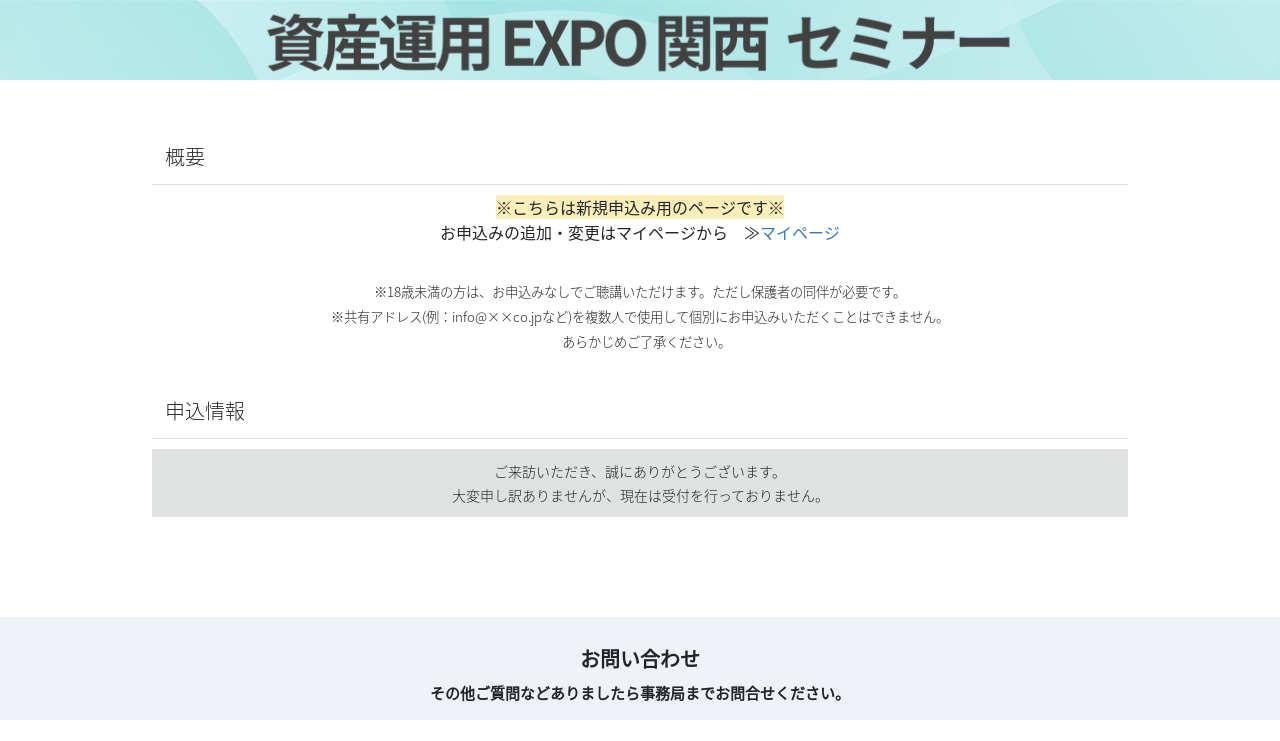

--- FILE ---
content_type: text/html; charset=UTF-8
request_url: https://biz.q-pass.jp/f/9293/amek24?cid=irfair&tag=11066
body_size: 5359
content:


<!DOCTYPE html>
<html lang="ja">

<head>
    <!-- connect customize for preview -->
            <meta charset="utf-8">
    <meta http-equiv="X-UA-Compatible" content="IE=edge">

                            <meta name="viewport" content="width=device-width,initial-scale=1">
            
    <meta name="description" content="">
    <meta name="author" content="">
    <link rel="shortcut icon" href="/img/favicon_qv.ico" />
    <title>申込フォーム | 【会期終了】資産運用 EXPO【関西】セミナー2024</title>

    <link href="/bootstrap/css/bootstrap.min.css?v=2" rel="stylesheet">
    <link href="/bootstrap/css/custom_bootstrap.css?v=3" rel="stylesheet"> 
    <link href="/font-awesome-4.7.0/css/font-awesome.min.css?v=2" rel="stylesheet">
    <link href="/css/font-source-han-sans-japanese.css?v=2" rel="stylesheet">
    <link href="/css/material-icons.css?v=2" rel="stylesheet">
    <link href="/css/material.css?v=2" rel="stylesheet">
    <link href="/css/util.css?v=2" rel="stylesheet">
    <link href="/stylesheets/qvisitor.css?fv=1761619287" rel="stylesheet">        
    <script src="/js/jquery.min.js?v=3"></script>
    <script src="/bootstrap/js/bootstrap.bundle.min.js?v=2"></script>
        <script src="/js/material.js?v=2"></script>
        <script src="/js/bootbox.js?v=3"></script>
    <script src="/js/jquery.validate.js?v=2"></script>
    <script src="/js/lib.js?v=2"></script>
    <script src="/js/qvisitor.js?v=2"></script>
    
    </head>

<body class="qb-content-bg custom-qb-content-bg">
    
    
    <div class="content-wrapper">
        <div class="container">
            <section class="content">
                
                <div id="loading-wrapper" style="display: none;">
                    <div id="loading-indicator"></div>
                </div>
                                                        <div class="header-img-container">
                <div id="wrap_header">
                    <div id="header">
                                                                                    <img src="https://bizimg.q-pass.jp/biz/image_bucket/form_img/9293/Rdkz58JQbdRLrrAyxlJSXFdNwwvnq4UlMR9j3fUQ.png" class="h-banner">
                                <div class="logo-wrap">
                                    <img src="https://bizimg.q-pass.jp/biz/image_bucket/form_img/9293/0o0cU0bSIdhc1mpjhS1r3tSV26NJJVdD7ZiREHz0.png" class="h-logo">
                                </div>
                                                                        </div>
                </div>
            </div>
                    <div class="mb30">
        <h3 class="title-header text word-break summary" tp-atomic="1" tp-source=""
            tp-type="44">
            概要</h3>
        <div class="text word-break tinymce pl15 pr15" tp-atomic="1" tp-source="__form_description"
            tp-type="10"><p style="text-align:center;"><span style="background-color:rgb(251,238,184);font-size:12pt;"><strong>※こちらは新規申込み用のページです※</strong></span><br><span style="font-size:12pt;"><strong>お申込みの追加・変更はマイページから　</strong></span><strong><span style="font-size:12pt;">≫<a href="https://biz.q-pass.jp/f/9293/amek24/mypage/top">マイページ</a></span><br></strong></p>
<p style="text-align:center;"><span style="font-size:10pt;">※18歳未満の方は、お申込みなしでご聴講いただけます。ただし保護者の同伴が必要です。</span><br><span style="font-size:10pt;">※共有アドレス(例：info@××co.jpなど)を複数人で使用して個別にお申込みいただくことはできません。</span><br><span style="font-size:10pt;">　あらかじめご了承ください。</span></p></div>
    </div>

    <div class="mb30">
        <h3 tp-atomic="1" class="title-header localized-text">申込情報</h3>
        <p class="member-over-text">
            <span tp-atomic="1" class="localized-text">ご来訪いただき、誠にありがとうございます。</span><br>
            <span tp-atomic="1" class="localized-text">大変申し訳ありませんが、現在は受付を行っておりません。</span><br>
                    </p>
    </div>
            </section>
        </div>
    </div>
                <div class="wrap-footer">
            <div class="footer-content">
                <div class="inquiry-container">
                    <p class="inquiry">お問い合わせ</p>
                    <p>その他ご質問などありましたら事務局までお問合せください。</p>
                    <p class="inquiry-time">受付時間　10：00～18：00（土日祝を除く）</p>
                </div>
                <div class="contact-container">
                    <div class="contact-tel">
                        <span><i class="fa fa-phone" aria-hidden="true"></i></span>
                        <span class="tel-no">03-5259-9056</span>
                    </div>
                    <div class="contact-mail">
                        <a href="mailto:itweek-con.jp@rxglobal.com" class="mail-to">
                            <span><i class="fa fa-envelope" aria-hidden="true"></i></i></span>
                            <span class="mail-name">itweek-con.jp@rxglobal.com</span>
                        </a>
                    </div>
                </div>
            </div>
            
            <div class="footer-text">
                <ul class="l-footer__nav" tp-atomic="1">
                    <li><a href="https://legal.rxglobal.com/ja-jp/WebsiteTC.html" target="_blank">ご利用条件</a></li>
                    <li><a href="https://privacy.rxglobal.com/ja-ja.html" target="_blank">個人情報保護方針</a></li>
                    <li><a href="https://lp.rxjapan.jp/ja-jp/form/corporate/privacy.html" target="_blank">個人情報に関する修正・利用停止など</a></li>
                    <li><a href="https://privacy.rxglobal.com/ja-ja/cookie-policy.html" target="_blank">クッキーポリシー</a></li>
                    <li><a class="link-list__anchor theme__link-color optanon-show-settings" data-dtm="footerLinks_oneTrustCookieMgLink_footer" aria-label="クッキーの設定" data-mixpanel-link-params="{&#34;Link Text&#34;:&#34;クッキーの設定&#34;,&#34;Link Value&#34;:&#34;&#34;,&#34;Link Type&#34;:&#34;Cookie Settings Link&#34;}">クッキーの設定</a>
                </ul>
                <div class="footer-img-text">
                    <div class="footer-img">
                        <a href="https://www.rxjapan.jp/"  target="_blank" tp-atomic="1" class="footer_img_link_translate"><img src="/img/logo_rx_white.png" alt="RX Japan"></a>
                    </div>
                    <div class="footer-copy-text"><span>Copyright © by RX Japan GK</span></div>
                </div>
            </div>
        </div>
        <script src="/scripts/qvisitor/form/closed.js?fv=1744276017" ></script>    
    
    
    <script src="/customize/9293/footer_customize.js"></script>
 
    </body>

</html>


--- FILE ---
content_type: text/css
request_url: https://biz.q-pass.jp/css/material.css?v=2
body_size: 63978
content:
/* ANIMATION */
/* SHADOWS */
/* Shadows (from mdl http://www.getmdl.io/) */
.form-horizontal .radio,
.form-horizontal .checkbox,
.form-horizontal .radio-inline,
.form-horizontal .checkbox-inline {
  padding-top: 0;
}

.form-horizontal .radio {
  margin-bottom: 10px;
}

.form-horizontal label {
  text-align: right;
}

.form-horizontal label.control-label {
  margin: 0;
}

.has-error .form-control:focus {
  border-color: transparent;
  box-shadow: none;
}

/*<editor-fold defaultstate="collapsed" desc="CHECKBOX">*/
.checkbox label,
label.checkbox-inline {
  padding-left: 0;
  color: #4d4d4d;
  cursor: pointer;
}

.checkbox input[type=checkbox],
label.checkbox-inline input[type=checkbox] {
  position: absolute;
  left: 0;
  width: 0;
  height: 0;
  overflow: hidden;
  margin: 0;
  z-index: -1;
  opacity: 0;
  pointer-events: none;
}

.checkbox .checkbox-material,
label.checkbox-inline .checkbox-material {
  display: inline-block;
  position: relative;
  top: 1px;
  padding-right: 5px;
  vertical-align: middle;
}

.checkbox .checkbox-material:before,
label.checkbox-inline .checkbox-material:before {
  display: block;
  position: absolute;
  top: 0;
  left: 0;
  width: 20px;
  height: 20px;
  margin: 0;
  border-radius: 100%;
  -webkit-transform: scale3d(2.3, 2.3, 1);
  -moz-transform: scale3d(2.3, 2.3, 1);
  -o-transform: scale3d(2.3, 2.3, 1);
  -ms-transform: scale3d(2.3, 2.3, 1);
  transform: scale3d(2.3, 2.3, 1);
  content: "";
  z-index: 1;
  background-color: rgba(0, 0, 0, 0.84);
  opacity: 0;
}

.checkbox .checkbox-material .check,
label.checkbox-inline .checkbox-material .check {
  display: inline-block;
  position: relative;
  width: 21px;
  height: 21px;
  overflow: hidden;
  border: 2px solid #00a6ff;
  border-radius: 4px;
  background: #fff;
  z-index: 1;
}

.checkbox .checkbox-material .check:before,
label.checkbox-inline .checkbox-material .check:before {
  display: block;
  position: absolute;
  width: 0;
  height: 0;
  margin-top: -3px;
  margin-left: 7px;
  box-shadow: 0 0 0 0, 0 0 0 0, 0 0 0 0, 0 0 0 0, 0 0 0 0, 0 0 0 0, 0 0 0 0 inset;
  transform: rotate(45deg);
  background: red;
  content: "";
  -webkit-animation: checkbox-off 0.3s forwards;
  -moz-animation: checkbox-off 0.3s forwards;
  -o-animation: checkbox-off 0.3s forwards;
  -ms-animation: checkbox-off 0.3s forwards;
  animation: checkbox-off 0.3s forwards;
}

.checkbox input[type=checkbox]:focus+.checkbox-material .check:after,
label.checkbox-inline input[type=checkbox]:focus+.checkbox-material .check:after {
  opacity: 0.2;
}

.checkbox input[type=checkbox]:checked+.checkbox-material .check,
label.checkbox-inline input[type=checkbox]:checked+.checkbox-material .check {
  background: #00a6ff;
}

.checkbox input[type=checkbox]:checked+.checkbox-material .check:before,
label.checkbox-inline input[type=checkbox]:checked+.checkbox-material .check:before {
  box-shadow: 0 0 0 10px, 10px -10px 0 10px, 32px 0 0 20px, 0px 32px 0 20px, -5px 5px 0 10px, 20px -12px 0 11px;
  color: #fff;
  -webkit-animation: checkbox-on 0.3s forwards;
  -moz-animation: checkbox-on 0.3s forwards;
  -o-animation: checkbox-on 0.3s forwards;
  -ms-animation: checkbox-on 0.3s forwards;
  animation: checkbox-on 0.3s forwards;
}

.checkbox input[type=checkbox]:indeterminate+.checkbox-material .check,
label.checkbox-inline input[type=checkbox]:indeterminate+.checkbox-material .check {
  background-color: inherit;
}

.checkbox input[type=checkbox]:indeterminate+.checkbox-material .check:before,
label.checkbox-inline input[type=checkbox]:indeterminate+.checkbox-material .check:before {
  display: block;
  position: absolute;
  top: 11px;
  left: -5px;
  width: 13px;
  height: 2px;
  box-shadow: none;
  transform: rotate(0deg);
  content: "";
  background-color: #00a6ff;
}

.checkbox input[type=checkbox]:focus:checked+.checkbox-material:before,
label.checkbox-inline input[type=checkbox]:focus:checked+.checkbox-material:before {
  -webkit-animation: rippleOn 500ms;
  -moz-animation: rippleOn 500ms;
  -o-animation: rippleOn 500ms;
  -ms-animation: rippleOn 500ms;
  animation: rippleOn 500ms;
}

.checkbox input[type=checkbox]:focus:checked+.checkbox-material .check:after,
label.checkbox-inline input[type=checkbox]:focus:checked+.checkbox-material .check:after {
  -webkit-animation: rippleOn 500ms forwards;
  -moz-animation: rippleOn 500ms forwards;
  -o-animation: rippleOn 500ms forwards;
  -ms-animation: rippleOn 500ms forwards;
  animation: rippleOn 500ms forwards;
}

.checkbox input[type=checkbox]:focus:not(:checked)+.checkbox-material:before,
label.checkbox-inline input[type=checkbox]:focus:not(:checked)+.checkbox-material:before {
  -webkit-animation: rippleOff 500ms;
  -moz-animation: rippleOff 500ms;
  -o-animation: rippleOff 500ms;
  -ms-animation: rippleOff 500ms;
  animation: rippleOff 500ms;
}

.checkbox input[type=checkbox]:focus:not(:checked)+.checkbox-material .check:after,
label.checkbox-inline input[type=checkbox]:focus:not(:checked)+.checkbox-material .check:after {
  -webkit-animation: rippleOff 500ms;
  -moz-animation: rippleOff 500ms;
  -o-animation: rippleOff 500ms;
  -ms-animation: rippleOff 500ms;
  animation: rippleOff 500ms;
}

fieldset[disabled] .checkbox,
fieldset[disabled] .checkbox input[type=checkbox],
.checkbox input[type=checkbox][disabled]~.checkbox-material .check,
.checkbox input[type=checkbox][disabled]+.circle,
fieldset[disabled] label.checkbox-inline,
fieldset[disabled] label.checkbox-inline input[type=checkbox],
label.checkbox-inline input[type=checkbox][disabled]~.checkbox-material .check,
label.checkbox-inline input[type=checkbox][disabled]+.circle {
  opacity: 0.5;
}

.checkbox input[type=checkbox][disabled]~.checkbox-material .check,
label.checkbox-inline input[type=checkbox][disabled]~.checkbox-material .check {
  border-color: #939caa;
  opacity: .39;
}

.checkbox input[type=checkbox][disabled]+.checkbox-material .check:after,
label.checkbox-inline input[type=checkbox][disabled]+.checkbox-material .check:after {
  transform: rotate(-45deg);
  background-color: rgba(0, 0, 0, 0.87);
}

@keyframes checkbox-on {
  0% {
    box-shadow: 0 0 0 10px, 10px -10px 0 10px, 32px 0 0 20px, 0px 32px 0 20px, -5px 5px 0 10px, 15px 2px 0 11px;
  }

  50% {
    box-shadow: 0 0 0 10px, 10px -10px 0 10px, 32px 0 0 20px, 0px 32px 0 20px, -5px 5px 0 10px, 20px 2px 0 11px;
  }

  100% {
    box-shadow: 0 0 0 10px, 10px -10px 0 10px, 32px 0 0 20px, 0px 32px 0 20px, -5px 5px 0 10px, 20px -12px 0 11px;
  }
}

@keyframes rippleOn {
  0% {
    opacity: 0;
  }

  50% {
    opacity: 0.2;
  }

  100% {
    opacity: 0;
  }
}

@keyframes rippleOff {
  0% {
    opacity: 0;
  }

  50% {
    opacity: 0.2;
  }

  100% {
    opacity: 0;
  }
}

/*</editor-fold>*/
/*<editor-fold defaultstate="collapsed" desc="TOGGLE BUTTON">*/
.switch {
  vertical-align: middle;
}

.switch,
.switch label,
.switch input,
.switch .toggle {
  user-select: none;
}

.switch label {
  color: rgba(0, 0, 0, 0.26);
  cursor: pointer;
}

.form-group.is-focused .switch label {
  color: rgba(0, 0, 0, 0.26);
}

.form-group.is-focused .switch label:hover,
.form-group.is-focused .switch label:focus {
  color: rgba(0, 0, 0, .54);
}

fieldset[disabled] .form-group.is-focused .switch label {
  color: rgba(0, 0, 0, 0.26);
}

.switch label input[type=checkbox] {
  width: 0;
  height: 0;
  opacity: 0;
}

.switch label .toggle {
  margin-left: 5px;
  text-align: left;
}

.switch label .toggle,
.switch label input[type=checkbox][disabled]+.toggle {
  display: inline-block;
  width: 30px;
  height: 15px;
  margin-right: 15px;
  border-radius: 15px;
  vertical-align: middle;
  content: "";
  background-color: rgba(80, 80, 80, 0.7);
  transition: background 0.3s ease;
}

.switch label .toggle:after {
  display: inline-block;
  position: relative;
  top: -3px;
  left: -5px;
  width: 20px;
  height: 20px;
  border: 1px solid rgba(0, 0, 0, .54);
  border-radius: 20px;
  box-shadow: 0 1px 3px 1px rgba(0, 0, 0, 0.4);
  content: "";
  background-color: #fff;
  transition: left 0.3s ease, background 0.3s ease, box-shadow 0.1s ease;
}

.switch label input[type=checkbox][disabled]+.toggle:after,
.switch label input[type=checkbox][disabled]:checked+.toggle:after {
  /*background-color: #bdbdbd;*/
}

.switch label input[type=checkbox][disabled]+.toggle {
  opacity: .26;
  cursor: not-allowed;
}

.switch label input[type=checkbox]+.toggle:active:after,
.switch label input[type=checkbox][disabled]+.toggle:active:after {
  box-shadow: 0 1px 3px 1px rgba(0, 0, 0, 0.4), 0 0 0 15px rgba(0, 0, 0, 0.1);
}

.switch label input[type=checkbox]:checked+.toggle:after {
  left: 15px;
}

.switch label input[type=checkbox]:checked+.toggle {
  background-color: rgba(1, 172, 243, 0.7);
}

.switch label input[type=checkbox]:checked+.toggle:after {
  border-color: #01acf3;
}

.switch label input[type=checkbox]:checked+.toggle:active:after {
  box-shadow: 0 1px 3px 1px rgba(0, 0, 0, 0.4), 0 0 0 15px rgba(1, 172, 243, 0.1);
}

/*</editor-fold>*/
/*<editor-fold defaultstate="collapsed" desc="RADIO">*/
.radio label,
label.radio-inline {
  position: relative;
  padding-left: 35px;
  color: #4d4d4d;
  cursor: pointer;
}

.radio span,
label.radio-inline span {
  display: block;
  position: absolute;
  top: 2px;
  left: 10px;
  transition-duration: 0.2s;
}

.radio .circle,
label.radio-inline .circle {
  width: 18px;
  height: 18px;
  border: 2px solid #939caa;
  border-radius: 100%;
}

.radio .check,
label.radio-inline .check {
  top: 3px;
  left: 11px;
  width: 16px;
  height: 16px;
  border-radius: 100%;
  -webkit-transform: scale3d(0, 0, 0);
  -moz-transform: scale3d(0, 0, 0);
  -o-transform: scale3d(0, 0, 0);
  -ms-transform: scale3d(0, 0, 0);
  transform: scale3d(0, 0, 0);
  background-color: #01acf3;
}

.radio .check:after,
label.radio-inline .check:after {
  display: block;
  position: absolute;
  top: -18px;
  left: -18px;
  width: 50px;
  height: 50px;
  margin: 0;
  border-radius: 100%;
  -webkit-transform: scale3d(1.5, 1.5, 1);
  -moz-transform: scale3d(1.5, 1.5, 1);
  -o-transform: scale3d(1.5, 1.5, 1);
  -ms-transform: scale3d(1.5, 1.5, 1);
  transform: scale3d(1.5, 1.5, 1);
  content: "";
  z-index: 1;
  background-color: rgba(0, 0, 0, 0.87);
  opacity: 0;
}

.radio input[type=radio]:focus:not(:checked)~.check:after,
label.radio-inline input[type=radio]:focus:not(:checked)~.check:after {
  animation: rippleOff 500ms;
}

.radio input[type=radio]:focus:checked~.check:after,
label.radio-inline input[type=radio]:focus:checked~.check:after {
  animation: rippleOn 500ms;
}

.radio input[type=radio],
label.radio-inline input[type=radio] {
  width: 0;
  height: 0;
  overflow: hidden;
  opacity: 0;
}

.radio input[type=radio]:checked~.check,
.radio input[type=radio]:checked~.circle,
label.radio-inline input[type=radio]:checked~.check,
label.radio-inline input[type=radio]:checked~.circle {
  opacity: 1;
}

.radio input[type=radio]:checked~.check,
label.radio-inline input[type=radio]:checked~.check {
  background-color: #01acf3;
}

.radio input[type=radio]:checked~.circle,
label.radio-inline input[type=radio]:checked~.circle {
  border-color: #01acf3;
}

.radio input[type=radio]:checked~.check,
label.radio-inline input[type=radio]:checked~.check {
  -webkit-transform: scale3d(0.65, 0.65, 1);
  -moz-transform: scale3d(0.65, 0.65, 1);
  -o-transform: scale3d(0.65, 0.65, 1);
  -ms-transform: scale3d(0.65, 0.65, 1);
  transform: scale3d(0.65, 0.65, 1);
}

.radio input[type=radio][disabled]~.check,
.radio input[type=radio][disabled]~.circle,
label.radio-inline input[type=radio][disabled]~.check,
label.radio-inline input[type=radio][disabled]~.circle {
  opacity: 0.26;
}

.radio input[type=radio][disabled]~.check,
label.radio-inline input[type=radio][disabled]~.check {
  background-color: #000;
}

.radio input[type=radio][disabled]~.circle,
label.radio-inline input[type=radio][disabled]~.circle {
  border-color: #000;
}

@keyframes rippleOn {
  0% {
    opacity: 0;
  }

  50% {
    opacity: 0.2;
  }

  100% {
    opacity: 0;
  }
}

@keyframes rippleOff {
  0% {
    opacity: 0;
  }

  50% {
    opacity: 0.2;
  }

  100% {
    opacity: 0;
  }
}

/*</editor-fold>*/
/*<editor-fold defaultstate="collapsed" desc="INPUT">*/
legend {
  margin-bottom: 20px;
  font-size: 21px;
}

output {
  line-height: 1.42857;
  padding-top: 8px;
  font-size: 14px;
}

.form-control {
  height: 36px;
  line-height: 1.42857;
  padding: 8px;
  font-size: 14px;
}

@media screen and (-webkit-min-device-pixel-ratio: 0) {

  input[type="date"].form-control,
  input[type="time"].form-control,
  input[type="datetime-local"].form-control,
  input[type="month"].form-control {
    line-height: 36px;
  }

  input[type="date"].input-sm,
  .input-group-sm input[type="date"],
  input[type="time"].input-sm,
  .input-group-sm input[type="time"],
  input[type="datetime-local"].input-sm,
  .input-group-sm input[type="datetime-local"],
  input[type="month"].input-sm,
  .input-group-sm input[type="month"] {
    line-height: 24px;
  }

  input[type="date"].input-lg,
  .input-group-lg input[type="date"],
  input[type="time"].input-lg,
  .input-group-lg input[type="time"],
  input[type="datetime-local"].input-lg,
  .input-group-lg input[type="datetime-local"],
  input[type="month"].input-lg,
  .input-group-lg input[type="month"] {
    line-height: 44px;
  }
}

.radio label,
.checkbox label {
  min-height: 20px;
}

.form-control-static {
  min-height: 34px;
  padding-top: 8px;
  padding-bottom: 8px;
}

.input-sm .input-sm {
  height: 24px;
  line-height: 1.5;
  padding: 3px 0;
  border-radius: 0;
  font-size: 11px;
}

.input-sm select.input-sm {
  height: 24px;
  line-height: 24px;
}

.input-sm textarea.input-sm,
.input-sm select[multiple].input-sm {
  height: auto;
}

.form-group-sm .form-control {
  height: 24px;
  line-height: 1.5;
  padding: 3px 0;
  font-size: 11px;
}

.form-group-sm select.form-control {
  height: 24px;
  line-height: 24px;
}

.form-group-sm textarea.form-control,
.form-group-sm select[multiple].form-control {
  height: auto;
}

.form-group-sm .form-control-static {
  height: 24px;
  min-height: 31px;
  line-height: 1.5;
  padding: 4px 0;
  font-size: 11px;
}

.input-lg .input-lg {
  height: 44px;
  line-height: 1.33333;
  padding: 9px 0;
  border-radius: 0;
  font-size: 18px;
}

.input-lg select.input-lg {
  height: 44px;
  line-height: 44px;
}

.input-lg textarea.input-lg,
.input-lg select[multiple].input-lg {
  height: auto;
}

.form-group-lg .form-control {
  height: 44px;
  line-height: 1.33333;
  padding: 9px 0;
  font-size: 18px;
}

.form-group-lg select.form-control {
  height: 44px;
  line-height: 44px;
}

.form-group-lg textarea.form-control,
.form-group-lg select[multiple].form-control {
  height: auto;
}

.form-group-lg .form-control-static {
  height: 44px;
  min-height: 38px;
  line-height: 1.33333;
  padding: 10px 0;
  font-size: 18px;
}

.form-horizontal .radio,
.form-horizontal .checkbox,
.form-horizontal .radio-inline,
.form-horizontal .checkbox-inline {
  padding-top: 8px;
}

.form-horizontal .radio,
.form-horizontal .checkbox {
  min-height: 28px;
}

@media (min-width: 768px) {
  .form-horizontal .control-label {
    padding-top: 8px;
  }
}

@media (min-width: 768px) {
  .form-horizontal .form-group-lg .control-label {
    padding-top: 13.0px;
    font-size: 18px;
  }
}

@media (min-width: 768px) {
  .form-horizontal .form-group-sm .control-label {
    padding-top: 4px;
    font-size: 11px;
  }
}

.label {
  border-radius: 2px;
}

.label,
.label.label-default {
  background-color: #9e9e9e;
}

.label.label-inverse {
  background-color: #3f51b5;
}

.label.label-primary {
  background-color: #01acf3;
}

.label.label-success {
  background-color: #4caf50;
}

.label.label-info {
  background-color: #03a9f4;
}

.label.label-warning {
  background-color: #fbc02d;
}

.label.label-danger {
  background-color: #f44336;
}

.form-control,
.form-group .form-control {
  float: none;
  border-radius: 4px;
  /* border-radius: 0; */
  border-color: #d6dee5;
  box-shadow: none;
  font-weight: 200;
  /* border: 0;
    background-image: linear-gradient(#01acf3, #01acf3), linear-gradient(#D2D2D2, #D2D2D2); */
  background-size: 0 2px, 100% 1px;
  background-repeat: no-repeat;
  background-position: center bottom, center calc(100% - 1px);
  background-color: transparent;
  transition: background 0s ease-out;
}

.form-control::-moz-placeholder,
.form-group .form-control::-moz-placeholder {
  color: #aaa;
  font-weight: 400;
}

.form-control:-ms-input-placeholder,
.form-group .form-control:-ms-input-placeholder {
  color: #aaa;
  font-weight: 400;
}

.form-control::-webkit-input-placeholder,
.form-group .form-control::-webkit-input-placeholder {
  color: #aaa;
  font-weight: 400;
}

.form-control[readonly],
.form-control[disabled],
fieldset[disabled] .form-control,
.form-group .form-control[readonly],
.form-group .form-control[disabled],
fieldset[disabled] .form-group .form-control {
  background-color: transparent;
  opacity: 0.5;
  cursor: not-allowed;
}

.form-control[disabled],
fieldset[disabled] .form-control,
.form-group .form-control[disabled],
fieldset[disabled] .form-group .form-control {
  background-image: none;
  border-bottom: 1px dotted #d2d2d2;
}

.form-group {
  position: relative;
}

.form-group.label-static label.control-label,
.form-group.label-placeholder label.control-label,
.form-group.label-floating label.control-label {
  position: absolute;
  pointer-events: none;
  transition: 0.3s ease all;
}

.form-group.label-floating label.control-label {
  will-change: left, top, contents;
}

.form-group.label-placeholder:not(.is-empty) label.control-label {
  display: none;
}

.form-group .help-block {
  display: none;
  position: absolute;
}

.form-group.is-focused.label-placeholder label,
.form-group.is-focused.label-placeholder label.control-label {
  color: #aaa;
}

.form-group.is-focused .help-block {
  display: block;
}

.form-group.has-warning .form-control {
  box-shadow: none;
}

.form-group.has-warning.is-focused .form-control {
  background-image: linear-gradient(#fbc02d, #fbc02d), linear-gradient(#D2D2D2, #D2D2D2);
}

.form-group.has-warning label.control-label,
.form-group.has-warning .help-block {
  color: #fbc02d;
}

.form-group.has-error .form-control {
  box-shadow: none;
}

.form-group.has-error.is-focused .form-control {
  background-image: linear-gradient(#f44336, #f44336), linear-gradient(#D2D2D2, #D2D2D2);
}

.form-group.has-error label.control-label,
.form-group.has-error .help-block {
  color: #f44336;
}

.form-group.has-success .form-control {
  box-shadow: none;
}

.form-group.has-success.is-focused .form-control {
  background-image: linear-gradient(#4caf50, #4caf50), linear-gradient(#D2D2D2, #D2D2D2);
}

.form-group.has-success label.control-label,
.form-group.has-success .help-block {
  color: #4caf50;
}

.form-group.has-info .form-control {
  box-shadow: none;
}

.form-group.has-info.is-focused .form-control {
  background-image: linear-gradient(#03a9f4, #03a9f4), linear-gradient(#D2D2D2, #D2D2D2);
}

.form-group.has-info label.control-label,
.form-group.has-info .help-block {
  color: #03a9f4;
}

.form-group textarea {
  resize: none;
}

.form-group textarea~.form-control-highlight {
  margin-top: -11px;
}

.form-group select {
  appearance: none;
}

.form-group select~.material-input:after {
  display: none;
}

.form-control:focus {
  box-shadow: none;
  outline: none;
}

.form-control:focus:not([readonly]) {
  background-image: linear-gradient(#01acf3, #01acf3), linear-gradient(#D2D2D2, #D2D2D2);
  background-size: 100% 2px, 100% 1px;
  transition-duration: 0.3s;
}

.form-control:focus:not([readonly]) .material-input:after {
  background-color: #01acf3;
}

.form-control::-moz-placeholder {
  line-height: 1.42857;
  color: #aaa;
  font-size: 14px;
  font-weight: 400;
}

.form-control:-ms-input-placeholder {
  line-height: 1.42857;
  color: #aaa;
  font-size: 14px;
  font-weight: 400;
}

.form-control::-webkit-input-placeholder {
  line-height: 1.42857;
  color: #aaa;
  font-size: 14px;
  font-weight: 400;
}

label {
  line-height: 1.42857;
  color: #aaa;
  font-size: 14px;
  font-weight: 400;
}

label.control-label {
  line-height: 1.07143;
  margin: 16px 0 0 0;
  color: #aaa;
  font-size: 11px;
  font-weight: 400;
}

.help-block {
  margin-top: 0;
  font-size: 11px;
}

.form-group {
  margin: 27px 0 0 0;
  padding-bottom: 7px;
}

.form-group .form-control::-moz-placeholder {
  line-height: 1.42857;
  color: #aaa;
  font-size: 14px;
  font-weight: 400;
}

.form-group .form-control:-ms-input-placeholder {
  line-height: 1.42857;
  color: #aaa;
  font-size: 14px;
  font-weight: 400;
}

.form-group .form-control::-webkit-input-placeholder {
  line-height: 1.42857;
  color: #aaa;
  font-size: 14px;
  font-weight: 400;
}

.form-group label {
  line-height: 1.42857;
  color: #aaa;
  font-size: 14px;
  font-weight: 400;
}

.form-group label.control-label {
  line-height: 1.07143;
  margin: 16px 0 0 0;
  color: #aaa;
  font-size: 11px;
  font-weight: 400;
}

.form-group .help-block {
  margin-top: 0;
  font-size: 11px;
}

.form-group.label-floating label.control-label,
.form-group.label-placeholder label.control-label {
  top: -7px;
  line-height: 1.42857;
  font-size: 14px;
}

.form-group.label-static label.control-label,
.form-group.label-floating.is-focused label.control-label,
.form-group.label-floating:not(.is-empty) label.control-label {
  top: -28px;
  left: 0;
  line-height: 1.07143;
  font-size: 11px;
}

.form-group.label-floating input.form-control:-webkit-autofill~label.control-label label.control-label {
  top: -28px;
  left: 0;
  line-height: 1.07143;
  font-size: 11px;
}

.form-group.form-group-sm {
  margin: 21px 0 0 0;
  padding-bottom: 3px;
}

.form-group.form-group-sm .form-control::-moz-placeholder {
  line-height: 1.5;
  color: #aaa;
  font-size: 11px;
  font-weight: 400;
}

.form-group.form-group-sm .form-control:-ms-input-placeholder {
  line-height: 1.5;
  color: #aaa;
  font-size: 11px;
  font-weight: 400;
}

.form-group.form-group-sm .form-control::-webkit-input-placeholder {
  line-height: 1.5;
  color: #aaa;
  font-size: 11px;
  font-weight: 400;
}

.form-group.form-group-sm label {
  line-height: 1.5;
  color: #aaa;
  font-size: 11px;
  font-weight: 400;
}

.form-group.form-group-sm label.control-label {
  line-height: 1.125;
  margin: 16px 0 0 0;
  color: #aaa;
  font-size: 9px;
  font-weight: 400;
}

.form-group.form-group-sm .help-block {
  margin-top: 0;
  font-size: 9px;
}

.form-group.form-group-sm.label-floating label.control-label,
.form-group.form-group-sm.label-placeholder label.control-label {
  top: -11px;
  line-height: 1.5;
  font-size: 11px;
}

.form-group.form-group-sm.label-static label.control-label,
.form-group.form-group-sm.label-floating.is-focused label.control-label,
.form-group.form-group-sm.label-floating:not(.is-empty) label.control-label {
  top: -25px;
  left: 0;
  line-height: 1.125;
  font-size: 9px;
}

.form-group.form-group-sm.label-floating input.form-control:-webkit-autofill~label.control-label label.control-label {
  top: -25px;
  left: 0;
  line-height: 1.125;
  font-size: 9px;
}

.form-group.form-group-lg {
  margin: 30px 0 0 0;
  padding-bottom: 9px;
}

.form-group.form-group-lg .form-control::-moz-placeholder {
  line-height: 1.33333;
  color: #aaa;
  font-size: 18px;
  font-weight: 400;
}

.form-group.form-group-lg .form-control:-ms-input-placeholder {
  line-height: 1.33333;
  color: #aaa;
  font-size: 18px;
  font-weight: 400;
}

.form-group.form-group-lg .form-control::-webkit-input-placeholder {
  line-height: 1.33333;
  color: #aaa;
  font-size: 18px;
  font-weight: 400;
}

.form-group.form-group-lg label {
  line-height: 1.33333;
  color: #aaa;
  font-size: 18px;
  font-weight: 400;
}

.form-group.form-group-lg label.control-label {
  line-height: 1.0;
  margin: 16px 0 0 0;
  color: #aaa;
  font-size: 14px;
  font-weight: 400;
}

.form-group.form-group-lg .help-block {
  margin-top: 0;
  font-size: 14px;
}

.form-group.form-group-lg.label-floating label.control-label,
.form-group.form-group-lg.label-placeholder label.control-label {
  top: -5px;
  line-height: 1.33333;
  font-size: 18px;
}

.form-group.form-group-lg.label-static label.control-label,
.form-group.form-group-lg.label-floating.is-focused label.control-label,
.form-group.form-group-lg.label-floating:not(.is-empty) label.control-label {
  top: -32px;
  left: 0;
  line-height: 1.0;
  font-size: 14px;
}

.form-group.form-group-lg.label-floating input.form-control:-webkit-autofill~label.control-label label.control-label {
  top: -32px;
  left: 0;
  line-height: 1.0;
  font-size: 14px;
}

select.form-control {
  border-radius: 4px;
  /* border: 0; */
  border-color: #d6dee5;
  box-shadow: none;
}

.form-group.is-focused select.form-control {
  border-color: #d2d2d2;
  box-shadow: none;
}

select.form-control[multiple],
.form-group.is-focused select.form-control[multiple] {
  height: 85px;
}

.input-group-btn .btn {
  margin: 0 0 7px 0;
}

.form-group.form-group-sm .input-group-btn .btn {
  margin: 0 0 3px 0;
}

.form-group.form-group-lg .input-group-btn .btn {
  margin: 0 0 9px 0;
}

.input-group .input-group-btn {
  padding: 0 12px;
}

.input-group .input-group-addon {
  padding: 12px 15px 0px;
  border: 0;
  background: transparent;
}

.form-group input[type=file] {
  position: absolute;
  top: 0;
  right: 0;
  bottom: 0;
  left: 0;
  width: 100%;
  height: 100%;
  z-index: 100;
  opacity: 0;
}

.form-control-feedback {
  opacity: 0;
}

.has-success .form-control-feedback {
  color: #4caf50;
  opacity: 1;
}

.has-error .form-control-feedback {
  color: #f44336;
  opacity: 1;
}

/*</editor-fold>*/
/*<editor-fold defaultstate="collapsed" desc="BUTTON">*/
.btn,
.navbar .navbar-nav>li>a.btn {
  position: relative;
  margin: 10px 1px;
  padding: 12px 30px;
  border: none;
  border-radius: 4px;
  font-size: 12px;
  font-weight: 400;
  text-transform: uppercase;
  letter-spacing: 0;
  will-change: box-shadow, transform;
  transition: box-shadow 0.2s cubic-bezier(0.4, 0, 1, 1), background-color 0.2s cubic-bezier(0.4, 0, 0.2, 1);
}

.btn::-moz-focus-inner,
.navbar .navbar-nav>li>a.btn::-moz-focus-inner {
  border: 0;
}

.btn,
.btn.btn-default,
.navbar .navbar-nav>li>a.btn,
.navbar .navbar-nav>li>a.btn.btn-default {
  box-shadow: 0 2px 2px 0 rgba(153, 153, 153, 0.14), 0 3px 1px -2px rgba(153, 153, 153, 0.2), 0 1px 5px 0 rgba(153, 153, 153, 0.12);
}

.open>.btn.dropdown-toggle,
.open>.btn.dropdown-toggle:focus,
.open>.btn.dropdown-toggle:hover,
.open>.btn.btn-default.dropdown-toggle,
.open>.btn.btn-default.dropdown-toggle:focus,
.open>.btn.btn-default.dropdown-toggle:hover,
.navbar .navbar-nav>li>a.btn,
.navbar .navbar-nav>li>a.btn:hover,
.navbar .navbar-nav>li>a.btn:focus,
.navbar .navbar-nav>li>a.btn:active,
.navbar .navbar-nav>li>a.btn.active,
.navbar .navbar-nav>li>a.btn:active:focus,
.navbar .navbar-nav>li>a.btn:active:hover,
.navbar .navbar-nav>li>a.btn.active:focus,
.navbar .navbar-nav>li>a.btn.active:hover,
.open>.navbar .navbar-nav>li>a.btn.dropdown-toggle,
.open>.navbar .navbar-nav>li>a.btn.dropdown-toggle:focus,
.open>.navbar .navbar-nav>li>a.btn.dropdown-toggle:hover,
.navbar .navbar-nav>li>a.btn.btn-default,
.navbar .navbar-nav>li>a.btn.btn-default:hover,
.navbar .navbar-nav>li>a.btn.btn-default:focus,
.navbar .navbar-nav>li>a.btn.btn-default:active,
.navbar .navbar-nav>li>a.btn.btn-default.active,
.navbar .navbar-nav>li>a.btn.btn-default:active:focus,
.navbar .navbar-nav>li>a.btn.btn-default:active:hover,
.navbar .navbar-nav>li>a.btn.btn-default.active:focus,
.navbar .navbar-nav>li>a.btn.btn-default.active:hover,
.open>.navbar .navbar-nav>li>a.btn.btn-default.dropdown-toggle,
.open>.navbar .navbar-nav>li>a.btn.btn-default.dropdown-toggle:focus,
.open>.navbar .navbar-nav>li>a.btn.btn-default.dropdown-toggle:hover {
  color: #fff;
  background-color: #999;
}

.btn:focus,
.btn:active,
.btn:hover,
.btn.btn-default:focus,
.btn.btn-default:active,
.btn.btn-default:hover,
.navbar .navbar-nav>li>a.btn:focus,
.navbar .navbar-nav>li>a.btn:active,
.navbar .navbar-nav>li>a.btn:hover,
.navbar .navbar-nav>li>a.btn.btn-default:focus,
.navbar .navbar-nav>li>a.btn.btn-default:active,
.navbar .navbar-nav>li>a.btn.btn-default:hover {
  box-shadow: 0 14px 26px -12px rgba(153, 153, 153, 0.42), 0 4px 23px 0px rgba(0, 0, 0, 0.12), 0 8px 10px -5px rgba(153, 153, 153, 0.2);
}

.btn.disabled,
.btn.disabled:hover,
.btn.disabled:focus,
.btn.disabled.focus,
.btn.disabled:active,
.btn.disabled.active,
.btn:disabled,
.btn:disabled:hover,
.btn:disabled:focus,
.btn:disabled.focus,
.btn:disabled:active,
.btn:disabled.active,
.btn[disabled],
.btn[disabled]:hover,
.btn[disabled]:focus,
.btn[disabled].focus,
.btn[disabled]:active,
.btn[disabled].active,
fieldset[disabled] .btn,
fieldset[disabled] .btn:hover,
fieldset[disabled] .btn:focus,
fieldset[disabled] .btn.focus,
fieldset[disabled] .btn:active,
fieldset[disabled] .btn.active,
.btn.btn-default.disabled,
.btn.btn-default.disabled:hover,
.btn.btn-default.disabled:focus,
.btn.btn-default.disabled.focus,
.btn.btn-default.disabled:active,
.btn.btn-default.disabled.active,
.btn.btn-default:disabled,
.btn.btn-default:disabled:hover,
.btn.btn-default:disabled:focus,
.btn.btn-default:disabled.focus,
.btn.btn-default:disabled:active,
.btn.btn-default:disabled.active,
.btn.btn-default[disabled],
.btn.btn-default[disabled]:hover,
.btn.btn-default[disabled]:focus,
.btn.btn-default[disabled].focus,
.btn.btn-default[disabled]:active,
.btn.btn-default[disabled].active,
fieldset[disabled] .btn.btn-default,
fieldset[disabled] .btn.btn-default:hover,
fieldset[disabled] .btn.btn-default:focus,
fieldset[disabled] .btn.btn-default.focus,
fieldset[disabled] .btn.btn-default:active,
fieldset[disabled] .btn.btn-default.active,
.navbar .navbar-nav>li>a.btn.disabled,
.navbar .navbar-nav>li>a.btn.disabled:hover,
.navbar .navbar-nav>li>a.btn.disabled:focus,
.navbar .navbar-nav>li>a.btn.disabled.focus,
.navbar .navbar-nav>li>a.btn.disabled:active,
.navbar .navbar-nav>li>a.btn.disabled.active,
.navbar .navbar-nav>li>a.btn:disabled,
.navbar .navbar-nav>li>a.btn:disabled:hover,
.navbar .navbar-nav>li>a.btn:disabled:focus,
.navbar .navbar-nav>li>a.btn:disabled.focus,
.navbar .navbar-nav>li>a.btn:disabled:active,
.navbar .navbar-nav>li>a.btn:disabled.active,
.navbar .navbar-nav>li>a.btn[disabled],
.navbar .navbar-nav>li>a.btn[disabled]:hover,
.navbar .navbar-nav>li>a.btn[disabled]:focus,
.navbar .navbar-nav>li>a.btn[disabled].focus,
.navbar .navbar-nav>li>a.btn[disabled]:active,
.navbar .navbar-nav>li>a.btn[disabled].active,
fieldset[disabled] .navbar .navbar-nav>li>a.btn,
fieldset[disabled] .navbar .navbar-nav>li>a.btn:hover,
fieldset[disabled] .navbar .navbar-nav>li>a.btn:focus,
fieldset[disabled] .navbar .navbar-nav>li>a.btn.focus,
fieldset[disabled] .navbar .navbar-nav>li>a.btn:active,
fieldset[disabled] .navbar .navbar-nav>li>a.btn.active,
.navbar .navbar-nav>li>a.btn.btn-default.disabled,
.navbar .navbar-nav>li>a.btn.btn-default.disabled:hover,
.navbar .navbar-nav>li>a.btn.btn-default.disabled:focus,
.navbar .navbar-nav>li>a.btn.btn-default.disabled.focus,
.navbar .navbar-nav>li>a.btn.btn-default.disabled:active,
.navbar .navbar-nav>li>a.btn.btn-default.disabled.active,
.navbar .navbar-nav>li>a.btn.btn-default:disabled,
.navbar .navbar-nav>li>a.btn.btn-default:disabled:hover,
.navbar .navbar-nav>li>a.btn.btn-default:disabled:focus,
.navbar .navbar-nav>li>a.btn.btn-default:disabled.focus,
.navbar .navbar-nav>li>a.btn.btn-default:disabled:active,
.navbar .navbar-nav>li>a.btn.btn-default:disabled.active,
.navbar .navbar-nav>li>a.btn.btn-default[disabled],
.navbar .navbar-nav>li>a.btn.btn-default[disabled]:hover,
.navbar .navbar-nav>li>a.btn.btn-default[disabled]:focus,
.navbar .navbar-nav>li>a.btn.btn-default[disabled].focus,
.navbar .navbar-nav>li>a.btn.btn-default[disabled]:active,
.navbar .navbar-nav>li>a.btn.btn-default[disabled].active,
fieldset[disabled] .navbar .navbar-nav>li>a.btn.btn-default,
fieldset[disabled] .navbar .navbar-nav>li>a.btn.btn-default:hover,
fieldset[disabled] .navbar .navbar-nav>li>a.btn.btn-default:focus,
fieldset[disabled] .navbar .navbar-nav>li>a.btn.btn-default.focus,
fieldset[disabled] .navbar .navbar-nav>li>a.btn.btn-default:active,
fieldset[disabled] .navbar .navbar-nav>li>a.btn.btn-default.active {
  box-shadow: none;
}

.btn.btn-simple,
.btn.btn-default.btn-simple,
.navbar .navbar-nav>li>a.btn.btn-simple,
.navbar .navbar-nav>li>a.btn.btn-default.btn-simple {
  box-shadow: none;
  color: #999;
  background-color: transparent;
}

.btn.btn-simple:hover,
.btn.btn-simple:focus,
.btn.btn-simple:active,
.btn.btn-default.btn-simple:hover,
.btn.btn-default.btn-simple:focus,
.btn.btn-default.btn-simple:active,
.navbar .navbar-nav>li>a.btn.btn-simple:hover,
.navbar .navbar-nav>li>a.btn.btn-simple:focus,
.navbar .navbar-nav>li>a.btn.btn-simple:active,
.navbar .navbar-nav>li>a.btn.btn-default.btn-simple:hover,
.navbar .navbar-nav>li>a.btn.btn-default.btn-simple:focus,
.navbar .navbar-nav>li>a.btn.btn-default.btn-simple:active {
  color: #999;
  background-color: transparent;
}

.btn.btn-primary,
.navbar .navbar-nav>li>a.btn.btn-primary {
  box-shadow: 0 2px 2px 0 rgba(1, 172, 243, 0.14), 0 3px 1px -2px rgba(1, 172, 243, 0.2), 0 1px 5px 0 rgba(1, 172, 243, 0.12);
}

.btn.btn-primary,
.btn.btn-primary:hover,
.btn.btn-primary:focus,
.btn.btn-primary:active,
.btn.btn-primary.active,
.btn.btn-primary:active:focus,
.btn.btn-primary:active:hover,
.btn.btn-primary.active:focus,
.btn.btn-primary.active:hover,
.open>.btn.btn-primary.dropdown-toggle,
.open>.btn.btn-primary.dropdown-toggle:focus,
.open>.btn.btn-primary.dropdown-toggle:hover,
.navbar .navbar-nav>li>a.btn.btn-primary,
.navbar .navbar-nav>li>a.btn.btn-primary:hover,
.navbar .navbar-nav>li>a.btn.btn-primary:focus,
.navbar .navbar-nav>li>a.btn.btn-primary:active,
.navbar .navbar-nav>li>a.btn.btn-primary.active,
.navbar .navbar-nav>li>a.btn.btn-primary:active:focus,
.navbar .navbar-nav>li>a.btn.btn-primary:active:hover,
.navbar .navbar-nav>li>a.btn.btn-primary.active:focus,
.navbar .navbar-nav>li>a.btn.btn-primary.active:hover,
.open>.navbar .navbar-nav>li>a.btn.btn-primary.dropdown-toggle,
.open>.navbar .navbar-nav>li>a.btn.btn-primary.dropdown-toggle:focus,
.open>.navbar .navbar-nav>li>a.btn.btn-primary.dropdown-toggle:hover {
  color: #fff;
  background-color: #00a6ff;
}

.btn.btn-primary:focus,
.btn.btn-primary:active,
.btn.btn-primary:hover,
.navbar .navbar-nav>li>a.btn.btn-primary:focus,
.navbar .navbar-nav>li>a.btn.btn-primary:active,
.navbar .navbar-nav>li>a.btn.btn-primary:hover {
  box-shadow: 0 14px 26px -12px rgba(1, 172, 243, 0.42), 0 4px 23px 0px rgba(0, 0, 0, 0.12), 0 8px 10px -5px rgba(1, 172, 243, 0.2);
}

.btn.btn-primary.disabled,
.btn.btn-primary.disabled:hover,
.btn.btn-primary.disabled:focus,
.btn.btn-primary.disabled.focus,
.btn.btn-primary.disabled:active,
.btn.btn-primary.disabled.active,
.btn.btn-primary:disabled,
.btn.btn-primary:disabled:hover,
.btn.btn-primary:disabled:focus,
.btn.btn-primary:disabled.focus,
.btn.btn-primary:disabled:active,
.btn.btn-primary:disabled.active,
.btn.btn-primary[disabled],
.btn.btn-primary[disabled]:hover,
.btn.btn-primary[disabled]:focus,
.btn.btn-primary[disabled].focus,
.btn.btn-primary[disabled]:active,
.btn.btn-primary[disabled].active,
fieldset[disabled] .btn.btn-primary,
fieldset[disabled] .btn.btn-primary:hover,
fieldset[disabled] .btn.btn-primary:focus,
fieldset[disabled] .btn.btn-primary.focus,
fieldset[disabled] .btn.btn-primary:active,
fieldset[disabled] .btn.btn-primary.active,
.navbar .navbar-nav>li>a.btn.btn-primary.disabled,
.navbar .navbar-nav>li>a.btn.btn-primary.disabled:hover,
.navbar .navbar-nav>li>a.btn.btn-primary.disabled:focus,
.navbar .navbar-nav>li>a.btn.btn-primary.disabled.focus,
.navbar .navbar-nav>li>a.btn.btn-primary.disabled:active,
.navbar .navbar-nav>li>a.btn.btn-primary.disabled.active,
.navbar .navbar-nav>li>a.btn.btn-primary:disabled,
.navbar .navbar-nav>li>a.btn.btn-primary:disabled:hover,
.navbar .navbar-nav>li>a.btn.btn-primary:disabled:focus,
.navbar .navbar-nav>li>a.btn.btn-primary:disabled.focus,
.navbar .navbar-nav>li>a.btn.btn-primary:disabled:active,
.navbar .navbar-nav>li>a.btn.btn-primary:disabled.active,
.navbar .navbar-nav>li>a.btn.btn-primary[disabled],
.navbar .navbar-nav>li>a.btn.btn-primary[disabled]:hover,
.navbar .navbar-nav>li>a.btn.btn-primary[disabled]:focus,
.navbar .navbar-nav>li>a.btn.btn-primary[disabled].focus,
.navbar .navbar-nav>li>a.btn.btn-primary[disabled]:active,
.navbar .navbar-nav>li>a.btn.btn-primary[disabled].active,
fieldset[disabled] .navbar .navbar-nav>li>a.btn.btn-primary,
fieldset[disabled] .navbar .navbar-nav>li>a.btn.btn-primary:hover,
fieldset[disabled] .navbar .navbar-nav>li>a.btn.btn-primary:focus,
fieldset[disabled] .navbar .navbar-nav>li>a.btn.btn-primary.focus,
fieldset[disabled] .navbar .navbar-nav>li>a.btn.btn-primary:active,
fieldset[disabled] .navbar .navbar-nav>li>a.btn.btn-primary.active {
  box-shadow: none;
}

.btn.btn-primary.btn-simple,
.navbar .navbar-nav>li>a.btn.btn-primary.btn-simple {
  box-shadow: none;
  color: #01acf3;
  background-color: transparent;
}

.btn.btn-primary.btn-simple:hover,
.btn.btn-primary.btn-simple:focus,
.btn.btn-primary.btn-simple:active,
.navbar .navbar-nav>li>a.btn.btn-primary.btn-simple:hover,
.navbar .navbar-nav>li>a.btn.btn-primary.btn-simple:focus,
.navbar .navbar-nav>li>a.btn.btn-primary.btn-simple:active {
  color: #01acf3;
  background-color: transparent;
}

.btn.btn-info,
.navbar .navbar-nav>li>a.btn.btn-info {
  box-shadow: 0 2px 2px 0 rgba(3, 169, 244, 0.14), 0 3px 1px -2px rgba(3, 169, 244, 0.2), 0 1px 5px 0 rgba(3, 169, 244, 0.12);
}

.btn.btn-info,
.btn.btn-info:hover,
.btn.btn-info:focus,
.btn.btn-info:active,
.btn.btn-info.active,
.btn.btn-info:active:focus,
.btn.btn-info:active:hover,
.btn.btn-info.active:focus,
.btn.btn-info.active:hover,
.open>.btn.btn-info.dropdown-toggle,
.open>.btn.btn-info.dropdown-toggle:focus,
.open>.btn.btn-info.dropdown-toggle:hover,
.navbar .navbar-nav>li>a.btn.btn-info,
.navbar .navbar-nav>li>a.btn.btn-info:hover,
.navbar .navbar-nav>li>a.btn.btn-info:focus,
.navbar .navbar-nav>li>a.btn.btn-info:active,
.navbar .navbar-nav>li>a.btn.btn-info.active,
.navbar .navbar-nav>li>a.btn.btn-info:active:focus,
.navbar .navbar-nav>li>a.btn.btn-info:active:hover,
.navbar .navbar-nav>li>a.btn.btn-info.active:focus,
.navbar .navbar-nav>li>a.btn.btn-info.active:hover,
.open>.navbar .navbar-nav>li>a.btn.btn-info.dropdown-toggle,
.open>.navbar .navbar-nav>li>a.btn.btn-info.dropdown-toggle:focus,
.open>.navbar .navbar-nav>li>a.btn.btn-info.dropdown-toggle:hover {
  color: #fff;
  background-color: #03a9f4;
}

.btn.btn-info:focus,
.btn.btn-info:active,
.btn.btn-info:hover,
.navbar .navbar-nav>li>a.btn.btn-info:focus,
.navbar .navbar-nav>li>a.btn.btn-info:active,
.navbar .navbar-nav>li>a.btn.btn-info:hover {
  box-shadow: 0 14px 26px -12px rgba(3, 169, 244, 0.42), 0 4px 23px 0px rgba(0, 0, 0, 0.12), 0 8px 10px -5px rgba(3, 169, 244, 0.2);
}

.btn.btn-info.disabled,
.btn.btn-info.disabled:hover,
.btn.btn-info.disabled:focus,
.btn.btn-info.disabled.focus,
.btn.btn-info.disabled:active,
.btn.btn-info.disabled.active,
.btn.btn-info:disabled,
.btn.btn-info:disabled:hover,
.btn.btn-info:disabled:focus,
.btn.btn-info:disabled.focus,
.btn.btn-info:disabled:active,
.btn.btn-info:disabled.active,
.btn.btn-info[disabled],
.btn.btn-info[disabled]:hover,
.btn.btn-info[disabled]:focus,
.btn.btn-info[disabled].focus,
.btn.btn-info[disabled]:active,
.btn.btn-info[disabled].active,
fieldset[disabled] .btn.btn-info,
fieldset[disabled] .btn.btn-info:hover,
fieldset[disabled] .btn.btn-info:focus,
fieldset[disabled] .btn.btn-info.focus,
fieldset[disabled] .btn.btn-info:active,
fieldset[disabled] .btn.btn-info.active,
.navbar .navbar-nav>li>a.btn.btn-info.disabled,
.navbar .navbar-nav>li>a.btn.btn-info.disabled:hover,
.navbar .navbar-nav>li>a.btn.btn-info.disabled:focus,
.navbar .navbar-nav>li>a.btn.btn-info.disabled.focus,
.navbar .navbar-nav>li>a.btn.btn-info.disabled:active,
.navbar .navbar-nav>li>a.btn.btn-info.disabled.active,
.navbar .navbar-nav>li>a.btn.btn-info:disabled,
.navbar .navbar-nav>li>a.btn.btn-info:disabled:hover,
.navbar .navbar-nav>li>a.btn.btn-info:disabled:focus,
.navbar .navbar-nav>li>a.btn.btn-info:disabled.focus,
.navbar .navbar-nav>li>a.btn.btn-info:disabled:active,
.navbar .navbar-nav>li>a.btn.btn-info:disabled.active,
.navbar .navbar-nav>li>a.btn.btn-info[disabled],
.navbar .navbar-nav>li>a.btn.btn-info[disabled]:hover,
.navbar .navbar-nav>li>a.btn.btn-info[disabled]:focus,
.navbar .navbar-nav>li>a.btn.btn-info[disabled].focus,
.navbar .navbar-nav>li>a.btn.btn-info[disabled]:active,
.navbar .navbar-nav>li>a.btn.btn-info[disabled].active,
fieldset[disabled] .navbar .navbar-nav>li>a.btn.btn-info,
fieldset[disabled] .navbar .navbar-nav>li>a.btn.btn-info:hover,
fieldset[disabled] .navbar .navbar-nav>li>a.btn.btn-info:focus,
fieldset[disabled] .navbar .navbar-nav>li>a.btn.btn-info.focus,
fieldset[disabled] .navbar .navbar-nav>li>a.btn.btn-info:active,
fieldset[disabled] .navbar .navbar-nav>li>a.btn.btn-info.active {
  box-shadow: none;
}

.btn.btn-info.btn-simple,
.navbar .navbar-nav>li>a.btn.btn-info.btn-simple {
  box-shadow: none;
  color: #03a9f4;
  background-color: transparent;
}

.btn.btn-info.btn-simple:hover,
.btn.btn-info.btn-simple:focus,
.btn.btn-info.btn-simple:active,
.navbar .navbar-nav>li>a.btn.btn-info.btn-simple:hover,
.navbar .navbar-nav>li>a.btn.btn-info.btn-simple:focus,
.navbar .navbar-nav>li>a.btn.btn-info.btn-simple:active {
  color: #03a9f4;
  background-color: transparent;
}

.btn.btn-success,
.navbar .navbar-nav>li>a.btn.btn-success {
  box-shadow: 0 2px 2px 0 rgba(76, 175, 80, 0.14), 0 3px 1px -2px rgba(76, 175, 80, 0.2), 0 1px 5px 0 rgba(76, 175, 80, 0.12);
}

.btn.btn-success,
.btn.btn-success:hover,
.btn.btn-success:focus,
.btn.btn-success:active,
.btn.btn-success.active,
.btn.btn-success:active:focus,
.btn.btn-success:active:hover,
.btn.btn-success.active:focus,
.btn.btn-success.active:hover,
.open>.btn.btn-success.dropdown-toggle,
.open>.btn.btn-success.dropdown-toggle:focus,
.open>.btn.btn-success.dropdown-toggle:hover,
.navbar .navbar-nav>li>a.btn.btn-success,
.navbar .navbar-nav>li>a.btn.btn-success:hover,
.navbar .navbar-nav>li>a.btn.btn-success:focus,
.navbar .navbar-nav>li>a.btn.btn-success:active,
.navbar .navbar-nav>li>a.btn.btn-success.active,
.navbar .navbar-nav>li>a.btn.btn-success:active:focus,
.navbar .navbar-nav>li>a.btn.btn-success:active:hover,
.navbar .navbar-nav>li>a.btn.btn-success.active:focus,
.navbar .navbar-nav>li>a.btn.btn-success.active:hover,
.open>.navbar .navbar-nav>li>a.btn.btn-success.dropdown-toggle,
.open>.navbar .navbar-nav>li>a.btn.btn-success.dropdown-toggle:focus,
.open>.navbar .navbar-nav>li>a.btn.btn-success.dropdown-toggle:hover {
  color: #fff;
  background-color: #4caf50;
}

.btn.btn-success:focus,
.btn.btn-success:active,
.btn.btn-success:hover,
.navbar .navbar-nav>li>a.btn.btn-success:focus,
.navbar .navbar-nav>li>a.btn.btn-success:active,
.navbar .navbar-nav>li>a.btn.btn-success:hover {
  box-shadow: 0 14px 26px -12px rgba(76, 175, 80, 0.42), 0 4px 23px 0px rgba(0, 0, 0, 0.12), 0 8px 10px -5px rgba(76, 175, 80, 0.2);
}

.btn.btn-success.disabled,
.btn.btn-success.disabled:hover,
.btn.btn-success.disabled:focus,
.btn.btn-success.disabled.focus,
.btn.btn-success.disabled:active,
.btn.btn-success.disabled.active,
.btn.btn-success:disabled,
.btn.btn-success:disabled:hover,
.btn.btn-success:disabled:focus,
.btn.btn-success:disabled.focus,
.btn.btn-success:disabled:active,
.btn.btn-success:disabled.active,
.btn.btn-success[disabled],
.btn.btn-success[disabled]:hover,
.btn.btn-success[disabled]:focus,
.btn.btn-success[disabled].focus,
.btn.btn-success[disabled]:active,
.btn.btn-success[disabled].active,
fieldset[disabled] .btn.btn-success,
fieldset[disabled] .btn.btn-success:hover,
fieldset[disabled] .btn.btn-success:focus,
fieldset[disabled] .btn.btn-success.focus,
fieldset[disabled] .btn.btn-success:active,
fieldset[disabled] .btn.btn-success.active,
.navbar .navbar-nav>li>a.btn.btn-success.disabled,
.navbar .navbar-nav>li>a.btn.btn-success.disabled:hover,
.navbar .navbar-nav>li>a.btn.btn-success.disabled:focus,
.navbar .navbar-nav>li>a.btn.btn-success.disabled.focus,
.navbar .navbar-nav>li>a.btn.btn-success.disabled:active,
.navbar .navbar-nav>li>a.btn.btn-success.disabled.active,
.navbar .navbar-nav>li>a.btn.btn-success:disabled,
.navbar .navbar-nav>li>a.btn.btn-success:disabled:hover,
.navbar .navbar-nav>li>a.btn.btn-success:disabled:focus,
.navbar .navbar-nav>li>a.btn.btn-success:disabled.focus,
.navbar .navbar-nav>li>a.btn.btn-success:disabled:active,
.navbar .navbar-nav>li>a.btn.btn-success:disabled.active,
.navbar .navbar-nav>li>a.btn.btn-success[disabled],
.navbar .navbar-nav>li>a.btn.btn-success[disabled]:hover,
.navbar .navbar-nav>li>a.btn.btn-success[disabled]:focus,
.navbar .navbar-nav>li>a.btn.btn-success[disabled].focus,
.navbar .navbar-nav>li>a.btn.btn-success[disabled]:active,
.navbar .navbar-nav>li>a.btn.btn-success[disabled].active,
fieldset[disabled] .navbar .navbar-nav>li>a.btn.btn-success,
fieldset[disabled] .navbar .navbar-nav>li>a.btn.btn-success:hover,
fieldset[disabled] .navbar .navbar-nav>li>a.btn.btn-success:focus,
fieldset[disabled] .navbar .navbar-nav>li>a.btn.btn-success.focus,
fieldset[disabled] .navbar .navbar-nav>li>a.btn.btn-success:active,
fieldset[disabled] .navbar .navbar-nav>li>a.btn.btn-success.active {
  box-shadow: none;
}

.btn.btn-success.btn-simple,
.navbar .navbar-nav>li>a.btn.btn-success.btn-simple {
  box-shadow: none;
  color: #4caf50;
  background-color: transparent;
}

.btn.btn-success.btn-simple:hover,
.btn.btn-success.btn-simple:focus,
.btn.btn-success.btn-simple:active,
.navbar .navbar-nav>li>a.btn.btn-success.btn-simple:hover,
.navbar .navbar-nav>li>a.btn.btn-success.btn-simple:focus,
.navbar .navbar-nav>li>a.btn.btn-success.btn-simple:active {
  color: #4caf50;
  background-color: transparent;
}

.btn.btn-warning,
.navbar .navbar-nav>li>a.btn.btn-warning {
  box-shadow: 0 2px 2px 0 rgba(251, 192, 45, 0.14), 0 3px 1px -2px rgba(251, 192, 45, 0.2), 0 1px 5px 0 rgba(251, 192, 45, 0.12);
}

.btn.btn-warning,
.btn.btn-warning:hover,
.btn.btn-warning:focus,
.btn.btn-warning:active,
.btn.btn-warning.active,
.btn.btn-warning:active:focus,
.btn.btn-warning:active:hover,
.btn.btn-warning.active:focus,
.btn.btn-warning.active:hover,
.open>.btn.btn-warning.dropdown-toggle,
.open>.btn.btn-warning.dropdown-toggle:focus,
.open>.btn.btn-warning.dropdown-toggle:hover,
.navbar .navbar-nav>li>a.btn.btn-warning,
.navbar .navbar-nav>li>a.btn.btn-warning:hover,
.navbar .navbar-nav>li>a.btn.btn-warning:focus,
.navbar .navbar-nav>li>a.btn.btn-warning:active,
.navbar .navbar-nav>li>a.btn.btn-warning.active,
.navbar .navbar-nav>li>a.btn.btn-warning:active:focus,
.navbar .navbar-nav>li>a.btn.btn-warning:active:hover,
.navbar .navbar-nav>li>a.btn.btn-warning.active:focus,
.navbar .navbar-nav>li>a.btn.btn-warning.active:hover,
.open>.navbar .navbar-nav>li>a.btn.btn-warning.dropdown-toggle,
.open>.navbar .navbar-nav>li>a.btn.btn-warning.dropdown-toggle:focus,
.open>.navbar .navbar-nav>li>a.btn.btn-warning.dropdown-toggle:hover {
  color: #fff;
  background-color: #fbc02d;
}

.btn.btn-warning:focus,
.btn.btn-warning:active,
.btn.btn-warning:hover,
.navbar .navbar-nav>li>a.btn.btn-warning:focus,
.navbar .navbar-nav>li>a.btn.btn-warning:active,
.navbar .navbar-nav>li>a.btn.btn-warning:hover {
  box-shadow: 0 14px 26px -12px rgba(251, 192, 45, 0.42), 0 4px 23px 0px rgba(0, 0, 0, 0.12), 0 8px 10px -5px rgba(251, 192, 45, 0.2);
}

.btn.btn-warning.disabled,
.btn.btn-warning.disabled:hover,
.btn.btn-warning.disabled:focus,
.btn.btn-warning.disabled.focus,
.btn.btn-warning.disabled:active,
.btn.btn-warning.disabled.active,
.btn.btn-warning:disabled,
.btn.btn-warning:disabled:hover,
.btn.btn-warning:disabled:focus,
.btn.btn-warning:disabled.focus,
.btn.btn-warning:disabled:active,
.btn.btn-warning:disabled.active,
.btn.btn-warning[disabled],
.btn.btn-warning[disabled]:hover,
.btn.btn-warning[disabled]:focus,
.btn.btn-warning[disabled].focus,
.btn.btn-warning[disabled]:active,
.btn.btn-warning[disabled].active,
fieldset[disabled] .btn.btn-warning,
fieldset[disabled] .btn.btn-warning:hover,
fieldset[disabled] .btn.btn-warning:focus,
fieldset[disabled] .btn.btn-warning.focus,
fieldset[disabled] .btn.btn-warning:active,
fieldset[disabled] .btn.btn-warning.active,
.navbar .navbar-nav>li>a.btn.btn-warning.disabled,
.navbar .navbar-nav>li>a.btn.btn-warning.disabled:hover,
.navbar .navbar-nav>li>a.btn.btn-warning.disabled:focus,
.navbar .navbar-nav>li>a.btn.btn-warning.disabled.focus,
.navbar .navbar-nav>li>a.btn.btn-warning.disabled:active,
.navbar .navbar-nav>li>a.btn.btn-warning.disabled.active,
.navbar .navbar-nav>li>a.btn.btn-warning:disabled,
.navbar .navbar-nav>li>a.btn.btn-warning:disabled:hover,
.navbar .navbar-nav>li>a.btn.btn-warning:disabled:focus,
.navbar .navbar-nav>li>a.btn.btn-warning:disabled.focus,
.navbar .navbar-nav>li>a.btn.btn-warning:disabled:active,
.navbar .navbar-nav>li>a.btn.btn-warning:disabled.active,
.navbar .navbar-nav>li>a.btn.btn-warning[disabled],
.navbar .navbar-nav>li>a.btn.btn-warning[disabled]:hover,
.navbar .navbar-nav>li>a.btn.btn-warning[disabled]:focus,
.navbar .navbar-nav>li>a.btn.btn-warning[disabled].focus,
.navbar .navbar-nav>li>a.btn.btn-warning[disabled]:active,
.navbar .navbar-nav>li>a.btn.btn-warning[disabled].active,
fieldset[disabled] .navbar .navbar-nav>li>a.btn.btn-warning,
fieldset[disabled] .navbar .navbar-nav>li>a.btn.btn-warning:hover,
fieldset[disabled] .navbar .navbar-nav>li>a.btn.btn-warning:focus,
fieldset[disabled] .navbar .navbar-nav>li>a.btn.btn-warning.focus,
fieldset[disabled] .navbar .navbar-nav>li>a.btn.btn-warning:active,
fieldset[disabled] .navbar .navbar-nav>li>a.btn.btn-warning.active {
  box-shadow: none;
}

.btn.btn-warning.btn-simple,
.navbar .navbar-nav>li>a.btn.btn-warning.btn-simple {
  box-shadow: none;
  color: #fbc02d;
  background-color: transparent;
}

.btn.btn-warning.btn-simple:hover,
.btn.btn-warning.btn-simple:focus,
.btn.btn-warning.btn-simple:active,
.navbar .navbar-nav>li>a.btn.btn-warning.btn-simple:hover,
.navbar .navbar-nav>li>a.btn.btn-warning.btn-simple:focus,
.navbar .navbar-nav>li>a.btn.btn-warning.btn-simple:active {
  color: #fbc02d;
  background-color: transparent;
}

.btn.btn-danger,
.navbar .navbar-nav>li>a.btn.btn-danger {
  box-shadow: 0 2px 2px 0 rgba(244, 67, 54, 0.14), 0 3px 1px -2px rgba(244, 67, 54, 0.2), 0 1px 5px 0 rgba(244, 67, 54, 0.12);
}

.btn.btn-danger,
.btn.btn-danger:hover,
.btn.btn-danger:focus,
.btn.btn-danger:active,
.btn.btn-danger.active,
.btn.btn-danger:active:focus,
.btn.btn-danger:active:hover,
.btn.btn-danger.active:focus,
.btn.btn-danger.active:hover,
.open>.btn.btn-danger.dropdown-toggle,
.open>.btn.btn-danger.dropdown-toggle:focus,
.open>.btn.btn-danger.dropdown-toggle:hover,
.navbar .navbar-nav>li>a.btn.btn-danger,
.navbar .navbar-nav>li>a.btn.btn-danger:hover,
.navbar .navbar-nav>li>a.btn.btn-danger:focus,
.navbar .navbar-nav>li>a.btn.btn-danger:active,
.navbar .navbar-nav>li>a.btn.btn-danger.active,
.navbar .navbar-nav>li>a.btn.btn-danger:active:focus,
.navbar .navbar-nav>li>a.btn.btn-danger:active:hover,
.navbar .navbar-nav>li>a.btn.btn-danger.active:focus,
.navbar .navbar-nav>li>a.btn.btn-danger.active:hover,
.open>.navbar .navbar-nav>li>a.btn.btn-danger.dropdown-toggle,
.open>.navbar .navbar-nav>li>a.btn.btn-danger.dropdown-toggle:focus,
.open>.navbar .navbar-nav>li>a.btn.btn-danger.dropdown-toggle:hover {
  color: #fff;
  background-color: #f44336;
}

.btn.btn-danger:focus,
.btn.btn-danger:active,
.btn.btn-danger:hover,
.navbar .navbar-nav>li>a.btn.btn-danger:focus,
.navbar .navbar-nav>li>a.btn.btn-danger:active,
.navbar .navbar-nav>li>a.btn.btn-danger:hover {
  box-shadow: 0 14px 26px -12px rgba(244, 67, 54, 0.42), 0 4px 23px 0px rgba(0, 0, 0, 0.12), 0 8px 10px -5px rgba(244, 67, 54, 0.2);
}

.btn.btn-danger.disabled,
.btn.btn-danger.disabled:hover,
.btn.btn-danger.disabled:focus,
.btn.btn-danger.disabled.focus,
.btn.btn-danger.disabled:active,
.btn.btn-danger.disabled.active,
.btn.btn-danger:disabled,
.btn.btn-danger:disabled:hover,
.btn.btn-danger:disabled:focus,
.btn.btn-danger:disabled.focus,
.btn.btn-danger:disabled:active,
.btn.btn-danger:disabled.active,
.btn.btn-danger[disabled],
.btn.btn-danger[disabled]:hover,
.btn.btn-danger[disabled]:focus,
.btn.btn-danger[disabled].focus,
.btn.btn-danger[disabled]:active,
.btn.btn-danger[disabled].active,
fieldset[disabled] .btn.btn-danger,
fieldset[disabled] .btn.btn-danger:hover,
fieldset[disabled] .btn.btn-danger:focus,
fieldset[disabled] .btn.btn-danger.focus,
fieldset[disabled] .btn.btn-danger:active,
fieldset[disabled] .btn.btn-danger.active,
.navbar .navbar-nav>li>a.btn.btn-danger.disabled,
.navbar .navbar-nav>li>a.btn.btn-danger.disabled:hover,
.navbar .navbar-nav>li>a.btn.btn-danger.disabled:focus,
.navbar .navbar-nav>li>a.btn.btn-danger.disabled.focus,
.navbar .navbar-nav>li>a.btn.btn-danger.disabled:active,
.navbar .navbar-nav>li>a.btn.btn-danger.disabled.active,
.navbar .navbar-nav>li>a.btn.btn-danger:disabled,
.navbar .navbar-nav>li>a.btn.btn-danger:disabled:hover,
.navbar .navbar-nav>li>a.btn.btn-danger:disabled:focus,
.navbar .navbar-nav>li>a.btn.btn-danger:disabled.focus,
.navbar .navbar-nav>li>a.btn.btn-danger:disabled:active,
.navbar .navbar-nav>li>a.btn.btn-danger:disabled.active,
.navbar .navbar-nav>li>a.btn.btn-danger[disabled],
.navbar .navbar-nav>li>a.btn.btn-danger[disabled]:hover,
.navbar .navbar-nav>li>a.btn.btn-danger[disabled]:focus,
.navbar .navbar-nav>li>a.btn.btn-danger[disabled].focus,
.navbar .navbar-nav>li>a.btn.btn-danger[disabled]:active,
.navbar .navbar-nav>li>a.btn.btn-danger[disabled].active,
fieldset[disabled] .navbar .navbar-nav>li>a.btn.btn-danger,
fieldset[disabled] .navbar .navbar-nav>li>a.btn.btn-danger:hover,
fieldset[disabled] .navbar .navbar-nav>li>a.btn.btn-danger:focus,
fieldset[disabled] .navbar .navbar-nav>li>a.btn.btn-danger.focus,
fieldset[disabled] .navbar .navbar-nav>li>a.btn.btn-danger:active,
fieldset[disabled] .navbar .navbar-nav>li>a.btn.btn-danger.active {
  box-shadow: none;
}

.btn.btn-danger.btn-simple,
.navbar .navbar-nav>li>a.btn.btn-danger.btn-simple {
  box-shadow: none;
  color: #f44336;
  background-color: transparent;
}

.btn.btn-danger.btn-simple:hover,
.btn.btn-danger.btn-simple:focus,
.btn.btn-danger.btn-simple:active,
.navbar .navbar-nav>li>a.btn.btn-danger.btn-simple:hover,
.navbar .navbar-nav>li>a.btn.btn-danger.btn-simple:focus,
.navbar .navbar-nav>li>a.btn.btn-danger.btn-simple:active {
  color: #f44336;
  background-color: transparent;
}

.btn.btn-upgrade,
.navbar .navbar-nav>li>a.btn.btn-upgrade {
  box-shadow: 0 2px 2px 0 rgba(233, 30, 99, 0.14), 0 3px 1px -2px rgba(233, 30, 99, 0.2), 0 1px 5px 0 rgba(233, 30, 99, 0.12);
}

.btn.btn-upgrade,
.btn.btn-upgrade:hover,
.btn.btn-upgrade:focus,
.btn.btn-upgrade:active,
.btn.btn-upgrade.active,
.btn.btn-upgrade:active:focus,
.btn.btn-upgrade:active:hover,
.btn.btn-upgrade.active:focus,
.btn.btn-upgrade.active:hover,
.open>.btn.btn-upgrade.dropdown-toggle,
.open>.btn.btn-upgrade.dropdown-toggle:focus,
.open>.btn.btn-upgrade.dropdown-toggle:hover,
.navbar .navbar-nav>li>a.btn.btn-upgrade,
.navbar .navbar-nav>li>a.btn.btn-upgrade:hover,
.navbar .navbar-nav>li>a.btn.btn-upgrade:focus,
.navbar .navbar-nav>li>a.btn.btn-upgrade:active,
.navbar .navbar-nav>li>a.btn.btn-upgrade.active,
.navbar .navbar-nav>li>a.btn.btn-upgrade:active:focus,
.navbar .navbar-nav>li>a.btn.btn-upgrade:active:hover,
.navbar .navbar-nav>li>a.btn.btn-upgrade.active:focus,
.navbar .navbar-nav>li>a.btn.btn-upgrade.active:hover,
.open>.navbar .navbar-nav>li>a.btn.btn-upgrade.dropdown-toggle,
.open>.navbar .navbar-nav>li>a.btn.btn-upgrade.dropdown-toggle:focus,
.open>.navbar .navbar-nav>li>a.btn.btn-upgrade.dropdown-toggle:hover {
  color: #fff;
  background-color: #e91e63;
}

.btn.btn-upgrade:focus,
.btn.btn-upgrade:active,
.btn.btn-upgrade:hover,
.navbar .navbar-nav>li>a.btn.btn-upgrade:focus,
.navbar .navbar-nav>li>a.btn.btn-upgrade:active,
.navbar .navbar-nav>li>a.btn.btn-upgrade:hover {
  box-shadow: 0 14px 26px -12px rgba(233, 30, 99, 0.42), 0 4px 23px 0px rgba(0, 0, 0, 0.12), 0 8px 10px -5px rgba(233, 30, 99, 0.2);
}

.btn.btn-upgrade.disabled,
.btn.btn-upgrade.disabled:hover,
.btn.btn-upgrade.disabled:focus,
.btn.btn-upgrade.disabled.focus,
.btn.btn-upgrade.disabled:active,
.btn.btn-upgrade.disabled.active,
.btn.btn-upgrade:disabled,
.btn.btn-upgrade:disabled:hover,
.btn.btn-upgrade:disabled:focus,
.btn.btn-upgrade:disabled.focus,
.btn.btn-upgrade:disabled:active,
.btn.btn-upgrade:disabled.active,
.btn.btn-upgrade[disabled],
.btn.btn-upgrade[disabled]:hover,
.btn.btn-upgrade[disabled]:focus,
.btn.btn-upgrade[disabled].focus,
.btn.btn-upgrade[disabled]:active,
.btn.btn-upgrade[disabled].active,
fieldset[disabled] .btn.btn-upgrade,
fieldset[disabled] .btn.btn-upgrade:hover,
fieldset[disabled] .btn.btn-upgrade:focus,
fieldset[disabled] .btn.btn-upgrade.focus,
fieldset[disabled] .btn.btn-upgrade:active,
fieldset[disabled] .btn.btn-upgrade.active,
.navbar .navbar-nav>li>a.btn.btn-upgrade.disabled,
.navbar .navbar-nav>li>a.btn.btn-upgrade.disabled:hover,
.navbar .navbar-nav>li>a.btn.btn-upgrade.disabled:focus,
.navbar .navbar-nav>li>a.btn.btn-upgrade.disabled.focus,
.navbar .navbar-nav>li>a.btn.btn-upgrade.disabled:active,
.navbar .navbar-nav>li>a.btn.btn-upgrade.disabled.active,
.navbar .navbar-nav>li>a.btn.btn-upgrade:disabled,
.navbar .navbar-nav>li>a.btn.btn-upgrade:disabled:hover,
.navbar .navbar-nav>li>a.btn.btn-upgrade:disabled:focus,
.navbar .navbar-nav>li>a.btn.btn-upgrade:disabled.focus,
.navbar .navbar-nav>li>a.btn.btn-upgrade:disabled:active,
.navbar .navbar-nav>li>a.btn.btn-upgrade:disabled.active,
.navbar .navbar-nav>li>a.btn.btn-upgrade[disabled],
.navbar .navbar-nav>li>a.btn.btn-upgrade[disabled]:hover,
.navbar .navbar-nav>li>a.btn.btn-upgrade[disabled]:focus,
.navbar .navbar-nav>li>a.btn.btn-upgrade[disabled].focus,
.navbar .navbar-nav>li>a.btn.btn-upgrade[disabled]:active,
.navbar .navbar-nav>li>a.btn.btn-upgrade[disabled].active,
fieldset[disabled] .navbar .navbar-nav>li>a.btn.btn-upgrade,
fieldset[disabled] .navbar .navbar-nav>li>a.btn.btn-upgrade:hover,
fieldset[disabled] .navbar .navbar-nav>li>a.btn.btn-upgrade:focus,
fieldset[disabled] .navbar .navbar-nav>li>a.btn.btn-upgrade.focus,
fieldset[disabled] .navbar .navbar-nav>li>a.btn.btn-upgrade:active,
fieldset[disabled] .navbar .navbar-nav>li>a.btn.btn-upgrade.active {
  box-shadow: none;
}

.btn.btn-upgrade.btn-simple,
.navbar .navbar-nav>li>a.btn.btn-upgrade.btn-simple {
  box-shadow: none;
  color: #e91e63;
  background-color: transparent;
}

.btn.btn-upgrade.btn-simple:hover,
.btn.btn-upgrade.btn-simple:focus,
.btn.btn-upgrade.btn-simple:active,
.navbar .navbar-nav>li>a.btn.btn-upgrade.btn-simple:hover,
.navbar .navbar-nav>li>a.btn.btn-upgrade.btn-simple:focus,
.navbar .navbar-nav>li>a.btn.btn-upgrade.btn-simple:active {
  color: #e91e63;
  background-color: transparent;
}

.btn.btn-white,
.btn.btn-white:focus,
.btn.btn-white:hover,
.navbar .navbar-nav>li>a.btn.btn-white,
.navbar .navbar-nav>li>a.btn.btn-white:focus,
.navbar .navbar-nav>li>a.btn.btn-white:hover {
  color: #999;
  background-color: #fff;
}

.btn.btn-white.btn-simple,
.navbar .navbar-nav>li>a.btn.btn-white.btn-simple {
  box-shadow: none;
  background: transparent;
  color: #fff;
}

.btn:focus,
.btn:active,
.btn:active:focus,
.navbar .navbar-nav>li>a.btn:focus,
.navbar .navbar-nav>li>a.btn:active,
.navbar .navbar-nav>li>a.btn:active:focus {
  outline: 0;
}

.btn.btn-round,
.navbar .navbar-nav>li>a.btn.btn-round {
  border-radius: 30px;
}

.btn:not(.btn-just-icon):not(.btn-fab) .fa,
.navbar .navbar-nav>li>a.btn:not(.btn-just-icon):not(.btn-fab) .fa {
  position: relative;
  top: 2px;
  margin-top: -2px;
  font-size: 18px;
}

.btn.btn-fab,
.navbar .navbar-nav>li>a.btn.btn-fab {
  position: relative;
  width: 56px;
  min-width: 56px;
  height: 56px;
  line-height: normal;
  overflow: hidden;
  margin: auto;
  padding: 0;
  border-radius: 50%;
  font-size: 24px;
}

.btn.btn-fab .ripple-container,
.navbar .navbar-nav>li>a.btn.btn-fab .ripple-container {
  border-radius: 50%;
}

.btn.btn-fab.btn-fab-mini,
.btn-group-sm .btn.btn-fab,
.navbar .navbar-nav>li>a.btn.btn-fab.btn-fab-mini,
.btn-group-sm .navbar .navbar-nav>li>a.btn.btn-fab {
  width: 40px;
  min-width: 40px;
  height: 40px;
}

.btn.btn-fab.btn-fab-mini.material-icons,
.btn-group-sm .btn.btn-fab.material-icons,
.navbar .navbar-nav>li>a.btn.btn-fab.btn-fab-mini.material-icons,
.btn-group-sm .navbar .navbar-nav>li>a.btn.btn-fab.material-icons {
  top: -3.5px;
  left: -3.5px;
}

.btn.btn-fab.btn-fab-mini .material-icons,
.btn-group-sm .btn.btn-fab .material-icons,
.navbar .navbar-nav>li>a.btn.btn-fab.btn-fab-mini .material-icons,
.btn-group-sm .navbar .navbar-nav>li>a.btn.btn-fab .material-icons {
  font-size: 17px;
}

.btn.btn-fab i.material-icons,
.navbar .navbar-nav>li>a.btn.btn-fab i.material-icons {
  position: absolute;
  top: 50%;
  left: 50%;
  width: 24px;
  line-height: 24px;
  transform: translate(-12px, -12px);
  font-size: 24px;
}

.btn.btn-lg,
.btn-group-lg .btn,
.navbar .navbar-nav>li>a.btn.btn-lg,
.btn-group-lg .navbar .navbar-nav>li>a.btn {
  padding: 18px 36px;
  font-size: 14px;
}

.btn.btn-sm,
.btn-group-sm .btn,
.navbar .navbar-nav>li>a.btn.btn-sm,
.btn-group-sm .navbar .navbar-nav>li>a.btn {
  padding: 5px 20px;
  font-size: 11px;
}

.btn.btn-xs,
.btn-group-xs .btn,
.navbar .navbar-nav>li>a.btn.btn-xs,
.btn-group-xs .navbar .navbar-nav>li>a.btn {
  padding: 4px 15px;
  font-size: 10px;
}

.btn.btn-just-icon,
.navbar .navbar-nav>li>a.btn.btn-just-icon {
  line-height: 1em;
  padding: 10px 10px;
  font-size: 18px;
}

.btn.btn-just-icon i,
.navbar .navbar-nav>li>a.btn.btn-just-icon i {
  width: 20px;
}

.btn.btn-just-icon.btn-lg,
.navbar .navbar-nav>li>a.btn.btn-just-icon.btn-lg {
  padding: 13px 18px;
  font-size: 22px;
}

.btn .material-icons {
  position: relative;
  top: -1px;
  font-size: 17px;
  vertical-align: middle;
}

.navbar .navbar-nav>li>a.btn {
  margin-top: 2px;
  margin-bottom: 2px;
}

.navbar .navbar-nav>li>a.btn.btn-fab {
  margin: 5px 2px;
}

.navbar .navbar-nav>li>a:not(.btn) .material-icons {
  position: relative;
  top: 0px;
  margin-top: -3px;
  margin-right: 3px;
}

.navbar .navbar-nav>li>.profile-photo {
  margin: 5px 2px;
}

.navbar-default:not(.navbar-transparent) .navbar-nav>li>a.btn.btn-white.btn-simple {
  color: #555;
}

.btn-group,
.btn-group-vertical {
  position: relative;
  margin: 10px 1px;
}

.btn-group.open>.dropdown-toggle.btn,
.btn-group.open>.dropdown-toggle.btn.btn-default,
.btn-group-vertical.open>.dropdown-toggle.btn,
.btn-group-vertical.open>.dropdown-toggle.btn.btn-default {
  background-color: #eee;
}

.btn-group.open>.dropdown-toggle.btn.btn-inverse,
.btn-group-vertical.open>.dropdown-toggle.btn.btn-inverse {
  background-color: #3f51b5;
}

.btn-group.open>.dropdown-toggle.btn.btn-primary,
.btn-group-vertical.open>.dropdown-toggle.btn.btn-primary {
  background-color: #01acf3;
}

.btn-group.open>.dropdown-toggle.btn.btn-success,
.btn-group-vertical.open>.dropdown-toggle.btn.btn-success {
  background-color: #4caf50;
}

.btn-group.open>.dropdown-toggle.btn.btn-info,
.btn-group-vertical.open>.dropdown-toggle.btn.btn-info {
  background-color: #03a9f4;
}

.btn-group.open>.dropdown-toggle.btn.btn-warning,
.btn-group-vertical.open>.dropdown-toggle.btn.btn-warning {
  background-color: #fbc02d;
}

.btn-group.open>.dropdown-toggle.btn.btn-danger,
.btn-group-vertical.open>.dropdown-toggle.btn.btn-danger {
  background-color: #f44336;
}

.btn-group .dropdown-menu,
.btn-group-vertical .dropdown-menu {
  border-radius: 0 0 3px 3px;
}

.btn-group.btn-group-raised,
.btn-group-vertical.btn-group-raised {
  box-shadow: 0 2px 2px 0 rgba(0, 0, 0, 0.14), 0 3px 1px -2px rgba(0, 0, 0, 0.2), 0 1px 5px 0 rgba(0, 0, 0, 0.12);
}

.btn-group .btn+.btn,
.btn-group .btn,
.btn-group .btn:active,
.btn-group .btn-group,
.btn-group-vertical .btn+.btn,
.btn-group-vertical .btn,
.btn-group-vertical .btn:active,
.btn-group-vertical .btn-group {
  margin: 0;
}

.close {
  color: #fff;
  font-size: inherit;
  opacity: .9;
  text-shadow: none;
}

.close:hover,
.close:focus {
  color: #fff;
  opacity: 1;
}

.close i {
  font-size: 20px;
}

/*</editor-fold>*/
/*<editor-fold defaultstate="collapsed" desc="RIPPLES">*/
.withripple {
  position: relative;
}

.ripple-container {
  position: absolute;
  top: 0;
  left: 0;
  width: 100%;
  height: 100%;
  overflow: hidden;
  border-radius: inherit;
  z-index: 1;
  pointer-events: none;
}

.ripple {
  position: absolute;
  width: 20px;
  height: 20px;
  margin-top: -10px;
  margin-left: -10px;
  border-radius: 100%;
  transform: scale(1);
  background-color: #000;
  background-color: rgba(0, 0, 0, 0.05);
  transform-origin: 50%;
  opacity: 0;
  pointer-events: none;
}

.ripple.ripple-on {
  transition: opacity 0.15s ease-in 0s, transform 0.5s cubic-bezier(0.4, 0, 0.2, 1) 0.1s;
  opacity: 0.1;
}

.ripple.ripple-out {
  transition: opacity 0.1s linear 0s !important;
  opacity: 0;
}

/*</editor-fold>*/
* {
  -webkit-tap-highlight-color: rgba(255, 255, 255, 0);
  -webkit-tap-highlight-color: transparent;
}

*:focus {
  outline: 0;
}

--- FILE ---
content_type: application/javascript
request_url: https://biz.q-pass.jp/js/bootbox.js?v=3
body_size: 41963
content:
/*! @preserve
 * bootbox.js
 * version: 6.0.0
 * author: Nick Payne <nick@kurai.co.uk>
 * license: MIT
 * http://bootboxjs.com/
 */
(function (root, factory) {
    'use strict';
    if (typeof define === 'function' && define.amd) {
      // AMD
      define(['jquery'], factory);
    } else if (typeof exports === 'object') {
      // Node, CommonJS-like
      module.exports = factory(require('jquery'));
    } else {
      // Browser globals (root is window)
      root.bootbox = factory(root.jQuery);
    }
  }(this, function init($, undefined) {
    'use strict';
  
    let exports = {};
  
    let VERSION = '6.0.0';
    exports.VERSION = VERSION;
  
    let locales = {
      'en' : {
        OK      : 'OK',
        CANCEL  : 'Cancel',
        CONFIRM : 'OK'
      }
    };
  
    let templates = {
      dialog:         '<div class="bootbox modal" tabindex="-1" role="dialog" aria-hidden="true"><div class="modal-dialog"><div class="modal-content"><div class="modal-body"><div class="bootbox-body"></div></div></div></div></div>',
      header:         '<div class="modal-header"><h5 class="modal-title"></h5></div>',
      footer:         '<div class="modal-footer"></div>',
      closeButton:    '<button type="button" class="bootbox-close-button close btn-close" aria-hidden="true" aria-label="Close">&times;</button>',
      form:           '<form class="bootbox-form"></form>',
      button:         '<button type="button" class="btn"></button>',
      option:         '<option value=""></option>',
      promptMessage:  '<div class="bootbox-prompt-message"></div>',
      inputs: {
        text:         '<input class="bootbox-input bootbox-input-text form-control" autocomplete="off" type="text" />',
        textarea:     '<textarea class="bootbox-input bootbox-input-textarea form-control"></textarea>',
        email:        '<input class="bootbox-input bootbox-input-email form-control" autocomplete="off" type="email" />',
        select:       '<select class="bootbox-input bootbox-input-select form-select"></select>',
        checkbox:     '<div class="form-check checkbox"><label class="form-check-label"><input class="form-check-input bootbox-input bootbox-input-checkbox" type="checkbox" /></label></div>',
        radio:        '<div class="form-check radio"><label class="form-check-label"><input class="form-check-input bootbox-input bootbox-input-radio" type="radio" name="bootbox-radio" /></label></div>',
        date:         '<input class="bootbox-input bootbox-input-date form-control" autocomplete="off" type="date" />',
        time:         '<input class="bootbox-input bootbox-input-time form-control" autocomplete="off" type="time" />',
        number:       '<input class="bootbox-input bootbox-input-number form-control" autocomplete="off" type="number" />',
        password:     '<input class="bootbox-input bootbox-input-password form-control" autocomplete="off" type="password" />',
        range:        '<input class="bootbox-input bootbox-input-range form-control-range" autocomplete="off" type="range" />'
      }
    };
  
  
    let defaults = {
      // Default language used when generating buttons for alert, confirm, and prompt dialogs
      locale: 'en',
      // Show backdrop or not. Default to static so user has to interact with dialog
      backdrop: 'static',
      // Animate the modal in/out
      animate: true,
      // Additional class string applied to the top level dialog
      className: null,
      // Whether or not to include a close button
      closeButton: true,
      // Show the dialog immediately by default
      show: true,
      // Dialog container
      container: 'body',
      // Default value (used by the prompt helper)
      value: '',
      // Default input type (used by the prompt helper)
      inputType: 'text',
      // Custom error message to report if prompt fails validation
      errorMessage: null,
      // Switch button order from cancel/confirm (default) to confirm/cancel
      swapButtonOrder: false,
      // Center modal vertically in page
      centerVertical: false,
      // Append "multiple" property to the select when using the "prompt" helper
      multiple: false,
      // Automatically scroll modal content when height exceeds viewport height
      scrollable: false,
      // Whether or not to destroy the modal on hide
      reusable: false,
      // The element which triggered the dialog
      relatedTarget: null,
      // The size of the modal to generate
      size: null,
      // A unique indentifier for this modal
      id: null
    };
  
  
    // PUBLIC FUNCTIONS
    // *************************************************************************************************************
  
    /**
     * Return all currently registered locales, or a specific locale if "name" is defined
     * @param {string} [name]
     * @returns {(Object|Object[])} An array of the available locale objects, or a single locale object if {name} is not null
     */
    exports.locales = function (name) {
      return name ? locales[name] : locales;
    };
  
  
    /**
     * Register localized strings for the OK, CONFIRM, and CANCEL buttons
     * @param {string} name - The key used to identify the new locale in the locales array
     * @param {Object} values - An object containing the localized string for each of the OK, CANCEL, and CONFIRM properties of a locale
     * @returns The updated bootbox object
     */
    exports.addLocale = function (name, values) {
      $.each(['OK', 'CANCEL', 'CONFIRM'], function (_, v) {
        if (!values[v]) {
          throw new Error('Please supply a translation for "' + v + '"');
        }
      });
  
      locales[name] = {
        OK: values.OK,
        CANCEL: values.CANCEL,
        CONFIRM: values.CONFIRM
      };
  
      return exports;
    };
  
   
    /**
     * Remove a previously-registered locale
     * @param {string} name - The key identifying the locale to remove
     * @returns The updated bootbox object
     */
    exports.removeLocale = function (name) {
      if (name !== 'en') {
        delete locales[name];
      }
      else {
        throw new Error('"en" is used as the default and fallback locale and cannot be removed.');
      }
  
      return exports;
    };
  
  
    /**
     * Set the default locale
     * @param {string} name - The key identifying the locale to set as the default locale for all future bootbox calls 
     * @returns The updated bootbox object
     */
    exports.setLocale = function (name) {
      return exports.setDefaults('locale', name);
    };
  
  
    /**
     * Override default value(s) of Bootbox.
     * @returns The updated bootbox object
     */
    exports.setDefaults = function () {
      let values = {};
  
      if (arguments.length === 2) {
        // Allow passing of single key/value...
        values[arguments[0]] = arguments[1];
      } else {
        // ... and as an object too
        values = arguments[0];
      }
  
      $.extend(defaults, values);
  
      return exports;
    };
  
  
    /**
     * Hides all currently active Bootbox modals
     * @returns The current bootbox object
     */
    exports.hideAll = function () {
      $('.bootbox').modal('hide');
  
      return exports;
    };
  
   
    /**
     * Allows the base init() function to be overridden
     * @param {function} _$ - A function to be called when the bootbox instance is created
     * @returns The current bootbox object
     */
    exports.init = function (_$) {
      return init(_$ || $);
    };
  
  
    // CORE HELPER FUNCTIONS
    // *************************************************************************************************************
  
    /**
     * The core dialog helper function, which can be used to create any custom Bootstrap modal. 
     * @param {Object} options - An object used to configure the various properties which define a Bootbox dialog
     * @returns A jQuery object upon which Bootstrap's modal function has been called
     */
    exports.dialog = function (options) {
      if ($.fn.modal === undefined) {
        throw new Error(
          '"$.fn.modal" is not defined; please double check you have included the Bootstrap JavaScript library. See https://getbootstrap.com/docs/5.1/getting-started/introduction/ for more details.'
        );
      }
  
      options = sanitize(options);
  
      if ($.fn.modal.Constructor.VERSION) {
        options.fullBootstrapVersion = $.fn.modal.Constructor.VERSION;
        let i = options.fullBootstrapVersion.indexOf('.');
        options.bootstrap = options.fullBootstrapVersion.substring(0, i);
      }
      else {
        // Assuming version 2.3.2, as that was the last "supported" 2.x version
        options.bootstrap = '2';
        options.fullBootstrapVersion = '2.3.2';
        console.warn('Bootbox will *mostly* work with Bootstrap 2, but we do not officially support it. Please upgrade, if possible.');
      }
  
      let dialog = $(templates.dialog);
      let innerDialog = dialog.find('.modal-dialog');
      let body = dialog.find('.modal-body');
      let header = $(templates.header);
      let footer = $(templates.footer);
      let buttons = options.buttons;
  
      let callbacks = {
        onEscape: options.onEscape
      };
  
      body.find('.bootbox-body').html(options.message);
  
      // Only attempt to create buttons if at least one has been defined in the options object
      if (getKeyLength(options.buttons) > 0) {
        each(buttons, function (key, b) {
          let button = $(templates.button);
          button.data('bb-handler', key);
          button.addClass(b.className);
  
          switch (key) {
            case 'ok':
            case 'confirm':
              button.addClass('bootbox-accept');
              break;
  
            case 'cancel':
              button.addClass('bootbox-cancel');
              break;
          }
  
          button.html(b.label);
  
          if (b.id) {
            button.attr({ 'id': b.id });
          }
  
          if (b.disabled === true) {
            button.prop({ disabled: true });
          }
  
          footer.append(button);
  
          callbacks[key] = b.callback;
        });
  
        body.after(footer);
      }
  
      if (options.animate === true) {
        dialog.addClass('fade');
      }
  
      if (options.className) {
        dialog.addClass(options.className);
      }
  
      if (options.id) {
        dialog.attr({ 'id': options.id });
      }
  
      if (options.size) {
        // Requires Bootstrap 3.1.0 or higher
        if (options.fullBootstrapVersion.substring(0, 3) < '3.1') {
          console.warn('"size" requires Bootstrap 3.1.0 or higher. You appear to be using ' + options.fullBootstrapVersion + '. Please upgrade to use this option.');
        }
  
        switch (options.size) {
          case 'small':
          case 'sm':
            innerDialog.addClass('modal-sm');
            break;
  
          case 'large':
          case 'lg':
            innerDialog.addClass('modal-lg');
            break;
  
          case 'extra-large':
          case 'xl':
            innerDialog.addClass('modal-xl');
  
            // Requires Bootstrap 4.2.0 or higher
            if (options.fullBootstrapVersion.substring(0, 3) < '4.2') {
              console.warn('Using size "xl"/"extra-large" requires Bootstrap 4.2.0 or higher. You appear to be using ' + options.fullBootstrapVersion + '. Please upgrade to use this option.');
            }
            break;
        }
      }
  
      if (options.scrollable) {
        innerDialog.addClass('modal-dialog-scrollable');
  
        // Requires Bootstrap 4.3.0 or higher
        if (options.fullBootstrapVersion.substring(0, 3) < '4.3') {
          console.warn('Using "scrollable" requires Bootstrap 4.3.0 or higher. You appear to be using ' + options.fullBootstrapVersion + '. Please upgrade to use this option.');
        }
      }

        // Bootbox alert UI (no modal-header)
        if (options.title) {
            body.before(header);
            dialog.find('.modal-title').html(options.title);
        }

        if (options.closeButton) {
            let closeButton = $(templates.closeButton);

            if (options.title) {
                dialog.find(".modal-header").prepend(closeButton);
            } else {
                closeButton.css("margin-top", "-2px").prependTo(body);
            }
        }
  
      if (options.centerVertical) {
        innerDialog.addClass('modal-dialog-centered');
  
        // Requires Bootstrap 4.0.0-beta.3 or higher
        if (options.fullBootstrapVersion < '4.0.0') {
          console.warn('"centerVertical" requires Bootstrap 4.0.0-beta.3 or higher. You appear to be using ' + options.fullBootstrapVersion + '. Please upgrade to use this option.');
        }
      }
  
      // Bootstrap event listeners; these handle extra setup & teardown required after the underlying modal has performed certain actions.
  
      if(!options.reusable) {
        // make sure we unbind any listeners once the dialog has definitively been dismissed
        dialog.one('hide.bs.modal', { dialog: dialog }, unbindModal);
        dialog.one('hidden.bs.modal', { dialog: dialog }, destroyModal);
      }
  
      if (options.onHide) {
        if ($.isFunction(options.onHide)) {
          dialog.on('hide.bs.modal', options.onHide);
        }
        else {
          throw new Error('Argument supplied to "onHide" must be a function');
        }
      }
  
      if (options.onHidden) {
        if ($.isFunction(options.onHidden)) {
          dialog.on('hidden.bs.modal', options.onHidden);
        }
        else {
          throw new Error('Argument supplied to "onHidden" must be a function');
        }
      }
  
      if (options.onShow) {
        if ($.isFunction(options.onShow)) {
          dialog.on('show.bs.modal', options.onShow);
        }
        else {
          throw new Error('Argument supplied to "onShow" must be a function');
        }
      }
  
      dialog.one('shown.bs.modal', { dialog: dialog }, focusPrimaryButton);
  
      if (options.onShown) {
        if ($.isFunction(options.onShown)) {
          dialog.on('shown.bs.modal', options.onShown);
        }
        else {
          throw new Error('Argument supplied to "onShown" must be a function');
        }
      }
  
      // Bootbox event listeners; used to decouple some behaviours from their respective triggers
  
      if (options.backdrop === true) {
        let startedOnBody = false;
  
        // Prevents the event from propagating to the backdrop, when something inside the dialog is clicked
        dialog.on('mousedown', '.modal-content', function(e) {
          e.stopPropagation();
  
          startedOnBody = true;
        });
  
        // A boolean true/false according to the Bootstrap docs should show a dialog the user can dismiss by clicking on the background.
        // We always only ever pass static/false to the actual $.modal function because with "true" we can't trap this event (the .modal-backdrop swallows it).
        // However, we still want to sort-of respect true and invoke the escape mechanism instead
        dialog.on('click.dismiss.bs.modal', function (e) {
          if (startedOnBody || e.target !== e.currentTarget) {
            return;
          }
  
          dialog.trigger('escape.close.bb');
        });
      }
  
      dialog.on('escape.close.bb', function (e) {
        // The if() statement looks redundant but it isn't; without it, if we *didn't* have an onEscape handler then processCallback would automatically dismiss the dialog
        if (callbacks.onEscape) {
          processCallback(e, dialog, callbacks.onEscape);
        }
      });
  
      dialog.on('click', '.modal-footer button:not(.disabled)', function (e) {
        let callbackKey = $(this).data('bb-handler');
  
        if (callbackKey !== undefined) {
          // Only process callbacks for buttons we recognize:
          processCallback(e, dialog, callbacks[callbackKey]);
        }
      });
  
      dialog.on('click', '.bootbox-close-button', function (e) {
        // onEscape might be falsy, but that's fine; the fact is if the user has managed to click the close button we have to close the dialog, callback or not
        processCallback(e, dialog, callbacks.onEscape);
      });
  
      dialog.on('keyup', function (e) {
        if (e.which === 27) {
          dialog.trigger('escape.close.bb');
        }
      });
  
      /*
      The remainder of this method simply deals with adding our dialog element to the DOM, augmenting it with 
      Bootstrap's modal functionality and then giving the resulting object back to our caller
      */
  
      $(options.container).append(dialog);
  
      dialog.modal({
        backdrop: options.backdrop,
        keyboard: false,
        show: false
      });
  
      if (options.show) {
        dialog.modal('show', options.relatedTarget);
      }
  
      return dialog;
    };
  
  
    /**
     * Helper function to simulate the native alert() behavior. **NOTE**: This is non-blocking, so any code that must happen after the alert is dismissed should be placed within the callback function for this alert.
     * @returns  A jQuery object upon which Bootstrap's modal function has been called
     */
    exports.alert = function () {
      let options;
  
      options = mergeDialogOptions('alert', ['ok'], ['message', 'callback'], arguments);
  
      // @TODO: can this move inside exports.dialog when we're iterating over each button and checking its button.callback value instead?
      if (options.callback && !$.isFunction(options.callback)) {
        throw new Error('alert requires the "callback" property to be a function when provided');
      }
  
        // Override the ok and escape callback to make sure they just invoke the single user-supplied one (if provided)
        //   options.buttons.ok.callback = options.onEscape = function () {
        //     if ($.isFunction(options.callback)) {
        //       return options.callback.call(this);
        //     }

        //     return true;
        //   };

        if (options.buttons && options.buttons.ok) {
            options.buttons.ok.callback = options.onEscape = function() {
                if ($.isFunction(options.callback)) {
                    return options.callback.call(this);
                }

                return true;
            };
        }

      return exports.dialog(options);
    };
  
  
    /**
     * Helper function to simulate the native confirm() behavior. **NOTE**: This is non-blocking, so any code that must happen after the confirm is dismissed should be placed within the callback function for this confirm.
     * @returns A jQuery object upon which Bootstrap's modal function has been called
     */
    exports.confirm = function () {
      let options;
  
      options = mergeDialogOptions('confirm', ['cancel', 'confirm'], ['message', 'callback'], arguments);
  
      // confirm specific validation; they don't make sense without a callback so make sure it's present
      if (!$.isFunction(options.callback)) {
        throw new Error('confirm requires a callback');
      }
  
      // Overrides; undo anything the user tried to set they shouldn't have
      options.buttons.cancel.callback = options.onEscape = function () {
        return options.callback.call(this, false);
      };
  
      options.buttons.confirm.callback = function () {
        return options.callback.call(this, true);
      };
  
      return exports.dialog(options);
    };
  
  
    /**
     * Helper function to simulate the native prompt() behavior. **NOTE**: This is non-blocking, so any code that must happen after the prompt is dismissed should be placed within the callback function for this prompt.
     * @returns A jQuery object upon which Bootstrap's modal function has been called
     */
    exports.prompt = function () {
      let options;
      let promptDialog;
      let form;
      let input;
      let shouldShow;
      let inputOptions;
  
      // We have to create our form first, otherwise its value is undefined when gearing up our options.
      // @TODO this could be solved by allowing message to be a function instead...
      form = $(templates.form);
  
      // prompt defaults are more complex than others in that users can override more defaults
      options = mergeDialogOptions('prompt', ['cancel', 'confirm'], ['title', 'callback'], arguments);
  
      if (!options.value) {
        options.value = defaults.value;
      }
  
      if (!options.inputType) {
        options.inputType = defaults.inputType;
      }
  
      // Capture the user's 'show' value; we always set this to false before spawning the dialog to give us a chance to attach some handlers to it, but we need to make sure we respect a preference not to show it
      shouldShow = (options.show === undefined) ? defaults.show : options.show;
  
      // This is required prior to calling the dialog builder below - we need to add an event handler just before the prompt is shown
      options.show = false;
  
      // Handles the 'cancel' action
      options.buttons.cancel.callback = options.onEscape = function () {
        return options.callback.call(this, null);
      };
  
      // Prompt submitted - extract the prompt value. This requires a bit of work, given the different input types available.
      options.buttons.confirm.callback = function () {
        let value;
  
        if (options.inputType === 'checkbox') {
          value = input.find('input:checked').map(function () {
            return $(this).val();
          }).get();
        } else if (options.inputType === 'radio') {
          value = input.find('input:checked').val();
        }
        else {
          let el = input[0];
          
          // Clear any previous custom error message
          if(options.errorMessage) {
            el.setCustomValidity('');
          }
  
          if (el.checkValidity && !el.checkValidity()) {
            // If a custom error message was provided, add it now
            if(options.errorMessage){
              el.setCustomValidity(options.errorMessage);
            }
            
            if(el.reportValidity) { 
              el.reportValidity();
            }
  
            // prevents button callback from being called
            return false;
          } else {
            if (options.inputType === 'select' && options.multiple === true) {
              value = input.find('option:selected').map(function () {
                return $(this).val();
              }).get();
            }
            else {
              value = input.val();
            }
          }
        }
  
        return options.callback.call(this, value);
      };
  
      // prompt-specific validation
      if (!options.title) {
        throw new Error('prompt requires a title');
      }
  
      if (!$.isFunction(options.callback)) {
        throw new Error('prompt requires a callback');
      }
  
      if (!templates.inputs[options.inputType]) {
        throw new Error('Invalid prompt type');
      }
  
      // Create the input based on the supplied type
      input = $(templates.inputs[options.inputType]);
  
      switch (options.inputType) {
        case 'text':
        case 'textarea':
        case 'email':
        case 'password':
          input.val(options.value);
  
          if (options.placeholder) {
            input.attr('placeholder', options.placeholder);
          }
  
          if (options.pattern) {
            input.attr('pattern', options.pattern);
          }
  
          if (options.maxlength) {
            input.attr('maxlength', options.maxlength);
          }
  
          if (options.required) {
            input.prop({ 'required': true });
          }
  
          if (options.rows && !isNaN(parseInt(options.rows))) {
            if (options.inputType === 'textarea') {
              input.attr({ 'rows': options.rows });
            }
          }
          break;
  
        case 'date':
        case 'time':
        case 'number':
        case 'range':
          input.val(options.value);
  
          if (options.placeholder) {
            input.attr('placeholder', options.placeholder);
          }
  
          if (options.pattern) {
            input.attr('pattern', options.pattern);
          }
          else {
            if(options.inputType === 'date') {
              // Add the ISO-8601 short date format as a fallback for browsers without native type="date" support
              input.attr('pattern', '\d{4}-\d{2}-\d{2}');
            }
            else if(options.inputType === 'time') {
              // Add an HH:MM pattern as a fallback for browsers without native type="time" support
              input.attr('pattern', '\d{2}:\d{2}');
            }
          }
  
          if (options.required) {
            input.prop({ 'required': true });
          }
  
          // These input types have extra attributes which affect their input validation.
          // Warning: For most browsers, date inputs are buggy in their implementation of 'step', so this attribute will have no effect. Therefore, we don't set the attribute for date inputs.
          // @see https://developer.mozilla.org/en-US/docs/Web/HTML/Element/input/date#Setting_maximum_and_minimum_dates
          if (options.inputType !== 'date') {
            if (options.step) {
              if (options.step === 'any' || (!isNaN(options.step) && parseFloat(options.step) > 0)) {
                input.attr('step', options.step);
              }
              else {
                throw new Error('"step" must be a valid positive number or the value "any". See https://developer.mozilla.org/en-US/docs/Web/HTML/Element/input#attr-step for more information.');
              }
            }
          }
  
          if (minAndMaxAreValid(options.inputType, options.min, options.max)) {
            if (options.min !== undefined) {
              input.attr('min', options.min);
            }
            if (options.max !== undefined) {
              input.attr('max', options.max);
            }
          }
          break;
  
        case 'select':
          let groups = {};
          inputOptions = options.inputOptions || [];
  
          if (!$.isArray(inputOptions)) {
            throw new Error('Please pass an array of input options');
          }
  
          if (!inputOptions.length) {
            throw new Error('prompt with "inputType" set to "select" requires at least one option');
          }
  
          if (options.required) {
            input.prop({ 'required': true });
          }
  
          if (options.multiple) {
            input.prop({ 'multiple': true });
          }
  
          each(inputOptions, function (_, option) {
            // Assume the element to attach to is the input...
            let elem = input;
  
            if (option.value === undefined || option.text === undefined) {
              throw new Error('each option needs a "value" property and a "text" property');
            }
  
            // ... but override that element if this option sits in a group
  
            if (option.group) {
              // Initialise group if necessary
              if (!groups[option.group]) {
                groups[option.group] = $('<optgroup />').attr('label', option.group);
              }
  
              elem = groups[option.group];
            }
  
            let o = $(templates.option);
            o.attr('value', option.value).text(option.text);
            elem.append(o);
          });
  
          each(groups, function (_, group) {
            input.append(group);
          });
  
          // Safe to set a select's value as per a normal input
          input.val(options.value);
          if (options.bootstrap < 5) {
            input.removeClass('form-select').addClass('form-control');
          }
          break;
  
        case 'checkbox':
          let checkboxValues = $.isArray(options.value) ? options.value : [options.value];
          inputOptions = options.inputOptions || [];
  
          if (!inputOptions.length) {
            throw new Error('prompt with "inputType" set to "checkbox" requires at least one option');
          }
  
          // Checkboxes have to nest within a containing element, so they break the rules a bit and we end up re-assigning our 'input' element to this container instead
          input = $('<div class="bootbox-checkbox-list"></div>');
  
          each(inputOptions, function (_, option) {
            if (option.value === undefined || option.text === undefined) {
              throw new Error('each option needs a "value" property and a "text" property');
            }
  
            let checkbox = $(templates.inputs[options.inputType]);
  
            checkbox.find('input').attr('value', option.value);
            checkbox.find('label').append('\n' + option.text);
  
            // We've ensured values is an array, so we can always iterate over it
            each(checkboxValues, function (_, value) {
              if (value === option.value) {
                checkbox.find('input').prop('checked', true);
              }
            });
  
            input.append(checkbox);
          });
          break;
  
        case 'radio':
          // Make sure that value is not an array (only a single radio can ever be checked)
          if (options.value !== undefined && $.isArray(options.value)) {
            throw new Error('prompt with "inputType" set to "radio" requires a single, non-array value for "value"');
          }
  
          inputOptions = options.inputOptions || [];
  
          if (!inputOptions.length) {
            throw new Error('prompt with "inputType" set to "radio" requires at least one option');
          }
  
          // Radiobuttons have to nest within a containing element, so they break the rules a bit and we end up re-assigning our 'input' element to this container instead
          input = $('<div class="bootbox-radiobutton-list"></div>');
  
          // Radiobuttons should always have an initial checked input checked in a "group".
          // If value is undefined or doesn't match an input option, select the first radiobutton
          let checkFirstRadio = true;
  
          each(inputOptions, function (_, option) {
            if (option.value === undefined || option.text === undefined) {
              throw new Error('each option needs a "value" property and a "text" property');
            }
  
            let radio = $(templates.inputs[options.inputType]);
  
            radio.find('input').attr('value', option.value);
            radio.find('label').append('\n' + option.text);
  
            if (options.value !== undefined) {
              if (option.value === options.value) {
                radio.find('input').prop('checked', true);
                checkFirstRadio = false;
              }
            }
  
            input.append(radio);
          });
  
          if (checkFirstRadio) {
            input.find('input[type="radio"]').first().prop('checked', true);
          }
          break;
      }
  
      // Now place it in our form
      form.append(input);
  
      form.on('submit', function (e) {
        e.preventDefault();
        // Fix for SammyJS (or similar JS routing library) hijacking the form post.
        e.stopPropagation();
  
        // @TODO can we actually click *the* button object instead?
        // e.g. buttons.confirm.click() or similar
        promptDialog.find('.bootbox-accept').trigger('click');
      });
  
      if ($.trim(options.message) !== '') {
        // Add the form to whatever content the user may have added.
        let message = $(templates.promptMessage).html(options.message);
        form.prepend(message);
        options.message = form;
      }
      else {
        options.message = form;
      }
  
      // Generate the dialog
      promptDialog = exports.dialog(options);
  
      // Clear the existing handler focusing the submit button...
      promptDialog.off('shown.bs.modal', focusPrimaryButton);
  
      // ...and replace it with one focusing our input, if possible
      promptDialog.on('shown.bs.modal', function () {
        // Need the closure here since input isn'tcan object otherwise
        input.focus();
      });
  
      if (shouldShow === true) {
        promptDialog.modal('show');
      }
  
      return promptDialog;
    };
  
  
    // INTERNAL FUNCTIONS
    // *************************************************************************************************************
  
    // Map a flexible set of arguments into a single returned object.
    // If args.length is already one just return it, otherwise use the properties argument to map the unnamed args to object properties.
    // So in the latter case:
    //
    //    mapArguments(["foo", $.noop], ["message", "callback"])
    //  
    //  results in
    //
    //    { message: "foo", callback: $.noop }
    //
    function mapArguments(args, properties) {
      let argsLength = args.length;
      let options = {};
  
      if (argsLength < 1 || argsLength > 2) {
        throw new Error('Invalid argument length');
      }
  
      if (argsLength === 2 || typeof args[0] === 'string') {
        options[properties[0]] = args[0];
        options[properties[1]] = args[1];
      } else {
        options = args[0];
      }
  
      return options;
    }
  
  
    // Merge a set of default dialog options with user supplied arguments
    function mergeArguments(defaults, args, properties) {
      return $.extend(
        // Deep merge
        true,
        // Ensure the target is an empty, unreferenced object
        {},
        // The base options object for this type of dialog (often just buttons)
        defaults,
        // 'args' could be an object or array; if it's an array properties will map it to a proper options object
        mapArguments(args, properties)
      );
    }
  
  
    // This entry-level method makes heavy use of composition to take a simple range of inputs and return valid options suitable for passing to bootbox.dialog
    function mergeDialogOptions(className, labels, properties, args) {
      let locale;
      if (args && args[0]) {
        locale = args[0].locale || defaults.locale;
        let swapButtons = args[0].swapButtonOrder || defaults.swapButtonOrder;
  
        if (swapButtons) {
          labels = labels.reverse();
        }
      }
  
      // Build up a base set of dialog properties
      let baseOptions = {
        className: 'bootbox-' + className,
        buttons: createLabels(labels, locale)
      };
  
      // Ensure the buttons properties generated, *after* merging with user args are still valid against the supplied labels
      return validateButtons(
        // Merge the generated base properties with user supplied arguments
        mergeArguments(
          baseOptions,
          args,
          // If args.length > 1, properties specify how each arg maps to an object key
          properties
        ),
        labels
      );
    }
  
  
    // Checks each button object to see if key is valid. 
    // This function will only be called by the alert, confirm, and prompt helpers. 
    function validateButtons(options, buttons) {
      let allowedButtons = {};
      each(buttons, function (key, value) {
        allowedButtons[value] = true;
      });
  
      each(options.buttons, function (key) {
        if (allowedButtons[key] === undefined) {
          throw new Error('button key "' + key + '" is not allowed (options are ' + buttons.join(' ') + ')');
        }
      });
  
      return options;
    }
  
  
    // From a given list of arguments, return a suitable object of button labels.
    // All this does is normalise the given labels and translate them where possible.
    // e.g. "ok", "confirm" -> { ok: "OK", cancel: "Annuleren" }
    function createLabels(labels, locale) {
      let buttons = {};
  
      for (let i = 0, j = labels.length; i < j; i++) {
        let argument = labels[i];
        let key = argument.toLowerCase();
        let value = argument.toUpperCase();
  
        buttons[key] = {
          label: getText(value, locale)
        };
      }
  
      return buttons;
    }
  
  
    // Get localized text from a locale. Defaults to 'en' locale if no locale provided or a non-registered locale is requested
    function getText(key, locale) {
      let labels = locales[locale];
  
      return labels ? labels[key] : locales.en[key];
    }
  
  
    // Filter and tidy up any user supplied parameters to this dialog.
    // Also looks for any shorthands used and ensures that the options which are returned are all normalized properly
    function sanitize(options) {
      let buttons;
      let total;
  
      if (typeof options !== 'object') {
        throw new Error('Please supply an object of options');
      }
  
      if (!options.message) {
        throw new Error('"message" option must not be null or an empty string.');
      }
  
      // Make sure any supplied options take precedence over defaults
      options = $.extend({}, defaults, options);
  
      // Make sure backdrop is either true, false, or 'static'
      if (!options.backdrop) {
        options.backdrop = (options.backdrop === false || options.backdrop === 0) ? false : 'static';
      } else {
        options.backdrop = typeof options.backdrop === 'string' && options.backdrop.toLowerCase() === 'static' ? 'static' : true;
      } 
  
      // No buttons is still a valid dialog but it's cleaner to always have a buttons object to iterate over, even if it's empty
      if (!options.buttons) {
        options.buttons = {};
      }
      
      buttons = options.buttons;
  
      total = getKeyLength(buttons);
  
      each(buttons, function (key, button, index) {
        if ($.isFunction(button)) {
          // Short form, assume value is our callback. Since button isn't an object it isn't a reference either so re-assign it
          button = buttons[key] = {
            callback: button
          };
        }
  
        // Before any further checks, make sure button is the correct type
        if ($.type(button) !== 'object') {
          throw new Error('button with key "' + key + '" must be an object');
        }
  
        if (!button.label) {
          // The lack of an explicit label means we'll assume the key is good enough
          button.label = key;
        }
  
        if (!button.className) {
          let isPrimary = false;
          if (options.swapButtonOrder) {
            isPrimary = index === 0;
          }
          else {
            isPrimary = index === total - 1;
          }
  
          if (total <= 2 && isPrimary) {
            // always add a primary to the main option in a one or two-button dialog
            button.className = 'btn-primary';
          } 
          else {
            // adding both classes allows us to target both BS3 and BS4+ without needing to check the version
            button.className = 'btn-secondary btn-default';
          }
        }
      });
  
      return options;
    }
  
  
    // Returns a count of the properties defined on the object
    function getKeyLength(obj) {
      return Object.keys(obj).length;
    }
  
  
    // Tiny wrapper function around jQuery.each; just adds index as the third parameter
    function each(collection, iterator) {
      let index = 0;
      $.each(collection, function (key, value) {
        iterator(key, value, index++);
      });
    }
  
  
    function focusPrimaryButton(e) {
      e.data.dialog.find('.bootbox-accept').first().trigger('focus');
    }
  
  
    function destroyModal(e) {
      // Ensure we don't accidentally intercept hidden events triggered by children of the current dialog. 
      // We shouldn't need to handle this anymore, now that Bootstrap namespaces its events, but still worth doing.
      if (e.target === e.data.dialog[0]) {
        e.data.dialog.remove();
      }
    }
  
  
    function unbindModal(e) {
      if (e.target === e.data.dialog[0]) {
        e.data.dialog.off('escape.close.bb');
        e.data.dialog.off('click');
      }
    }
  
  
    //  Handle the invoked dialog callback
    function processCallback(e, dialog, callback) {
      e.stopPropagation();
      e.preventDefault();
  
      // By default we assume a callback will get rid of the dialog, although it is given the opportunity to override this
  
      // If the callback can be invoked and it *explicitly returns false*, then we'll set a flag to keep the dialog active...
      let preserveDialog = $.isFunction(callback) && callback.call(dialog, e) === false;
  
      // ... otherwise we'll bin it
      if (!preserveDialog) {
        dialog.modal('hide');
      }
    }
  
    // Validate `min` and `max` values based on the current `inputType` value
    function minAndMaxAreValid(type, min, max) {
      let result = false;
      let minValid = true;
      let maxValid = true;
  
      if (type === 'date') {
        if (min !== undefined && !(minValid = dateIsValid(min))) {
          console.warn('Browsers which natively support the "date" input type expect date values to be of the form "YYYY-MM-DD" (see ISO-8601 https://www.iso.org/iso-8601-date-and-time-format.html). Bootbox does not enforce this rule, but your min value may not be enforced by this browser.');
        }
        else if (max !== undefined && !(maxValid = dateIsValid(max))) {
          console.warn('Browsers which natively support the "date" input type expect date values to be of the form "YYYY-MM-DD" (see ISO-8601 https://www.iso.org/iso-8601-date-and-time-format.html). Bootbox does not enforce this rule, but your max value may not be enforced by this browser.');
        }
      }
      else if (type === 'time') {
        if (min !== undefined && !(minValid = timeIsValid(min))) {
          throw new Error('"min" is not a valid time. See https://www.w3.org/TR/2012/WD-html-markup-20120315/datatypes.html#form.data.time for more information.');
        }
        else if (max !== undefined && !(maxValid = timeIsValid(max))) {
          throw new Error('"max" is not a valid time. See https://www.w3.org/TR/2012/WD-html-markup-20120315/datatypes.html#form.data.time for more information.');
        }
      }
      else {
        if (min !== undefined && isNaN(min)) {
          minValid = false;
          throw new Error('"min" must be a valid number. See https://developer.mozilla.org/en-US/docs/Web/HTML/Element/input#attr-min for more information.');
        }
  
        if (max !== undefined && isNaN(max)) {
          maxValid = false;
          throw new Error('"max" must be a valid number. See https://developer.mozilla.org/en-US/docs/Web/HTML/Element/input#attr-max for more information.');
        }
      }
  
      if (minValid && maxValid) {
        if (max <= min) {
          throw new Error('"max" must be greater than "min". See https://developer.mozilla.org/en-US/docs/Web/HTML/Element/input#attr-max for more information.');
        }
        else {
          result = true;
        }
      }
  
      return result;
    }
  
    function timeIsValid(value) {
      return /([01][0-9]|2[0-3]):[0-5][0-9]?:[0-5][0-9]/.test(value);
    }
  
    function dateIsValid(value) {
      return /(\d{4})-(\d{2})-(\d{2})/.test(value);
    }
  
    //  The Bootbox object
    return exports;
  }));

--- FILE ---
content_type: application/javascript
request_url: https://biz.q-pass.jp/js/lib.js?v=2
body_size: 9072
content:

function array(init) {
    if (!init.remove) {
        Object.defineProperty(init, 'remove', {
            value: function (val) {
                var i = this.indexOf(val);
                return i > -1 ? this.splice(i, 1) : [];
            }
        });
    }
    if (!init.pluck) {
        Object.defineProperty(init, 'pluck', {
            value: function (attr) {
                return array(this.map(function (item) {
                    return item[attr];
                }));
            }
        });
    }
    if (!init.whereIn) {
        Object.defineProperty(init, 'whereIn', {
            value: function (attr, arr) {
                return array(this.filter(function (item) {
                    return arr.indexOf(item[attr]) >= 0;
                }));
            }
        });
    }
    if (!init.whereNotIn) {
        Object.defineProperty(init, 'whereNotIn', {
            value: function (attr, arr) {
                return array(this.filter(function (item) {
                    return arr.indexOf(item[attr]) < 0;
                }));
            }
        });
    }
    if (!init.where) {
        Object.defineProperty(init, 'where', {
            value: function (attr, value) {
                return this.whereIn(attr, [value]);
            }
        });
    }
    if (!init.intersect) {
        Object.defineProperty(init, 'intersect', {
            value: function (arr) {
                return array(this.filter(function (item) {
                    return arr.indexOf(item) >= 0;
                }));
            }
        });
    }
    return init;
}

function insertAtCaret(target, str) {
    var obj = $(target);
    obj.focus();
    if (navigator.userAgent.match(/MSIE/)) {
        var r = document.selection.createRange();
        r.text = str;
        r.select();
    } else {
        var s = obj.val();
        var p = obj.get(0).selectionStart;
        var np = p + str.length;
        obj.val(s.substr(0, p) + str + s.substr(p));
        obj.get(0).setSelectionRange(np, np);
    }
}

function datetime()
{
    var ONE_SECOND = 1000;
    var ONE_MINUTE = 60 * ONE_SECOND;
    var ONE_HOUR = 60 * ONE_MINUTE;
    var ONE_DAY = 24 * ONE_HOUR;

    var dateVar = new (Function.prototype.bind.apply(Date, [null].concat(Array.prototype.slice.call(arguments))));

    dateVar.addDays = function (days) {
        dateVar.setTime(dateVar.getTime() + days * ONE_DAY);
        return dateVar;
    };

    dateVar.daydiff = function ()
    {
        return (dateVar - datetime.apply(null, Array.prototype.slice.call(arguments))) / ONE_DAY;
    }

    dateVar.format = function (format) {
        if (format === "YYYY/MM/DD") {
            return dateVar.getFullYear() + "/" + ('0' + (dateVar.getMonth() + 1)).slice(-2) + "/" + ('0' + dateVar.getDate()).slice(-2);
        }
        return (dateVar.getMonth() + 1) + "月" + dateVar.getDate() + "日";
    }

    dateVar.isDateTime = function () {
        return !isNaN(dateVar.valueOf());
    }

    return dateVar;
}

function random(max, min) {
    min = min === undefined ? 0 : min;
    max = max === undefined ? 1000 : max;

    return Math.floor(Math.random() * (max - min) + min);
}

function alert(msg, options) {
    return bootbox.alert({
        buttons: [],
        size: "small",
        // title: "アラート",
        message: msg,
        backdrop: true,
        className: 'qb-modal qb-modal-alert'
    });
}

function info(title, content, buttons, onEscape, options) {
    onEscape = onEscape === undefined ? true : onEscape;

    return bootbox.dialog({
        title: title,
        onEscape: onEscape,
        message: content,
        closeButton: false,
        buttons: buttons ? (typeof buttons.length === 'undefined' ? [buttons] : buttons) : [],
        backdrop: true,
        className: 'qb-modal'
    });
}

function confirm(title, msg, callback, type, options) {
    options = options ? options : {};

    bootbox.setLocale('ja');
    var opts = {
        title: title,
        callback: callback,
        message: msg,
        className: options.class ? options.class + ' qb-modal' : 'qb-modal',
        backdrop: true,
        closeButton: true,
        buttons: {
            confirm: {
                label: options.confirm ? options.confirm : '確認'
            },
            cancel: {
                label: options.cancel ? options.cancel : 'キャンセル'
            }
        },
    };
    if (type == 'warning') {
        opts.message = '<i class="material-icons qb-warning-icon">error</i>' + '<p class="qb-warning-box">' + msg + '</p>';
    }
    return bootbox.confirm(opts);
}

function prompt(title, inputs, callback, options) {
    options = options ? options : {};

    bootbox.setLocale('ja');
    var form_id = '_prompt_form_' + random();
    var input_id = '_prompt_input_' + random();
    if (inputs === 'email') {
        inputs = '<div class="form-horizontal form-modal-input"><input id="' + input_id + '" maxlength="255" required type="email" class="form-control" placeholder="送信先メールアドレス"></div>';
    } else if (inputs.type === 'select') {
        var s = $('<select id="' + input_id + '" class="form-control" />');
        for (var i in inputs.options) {
            $("<option />", inputs.options[i]).appendTo(s);
        }
        inputs = '<div class="form-horizontal form-modal-input">' + s[0].outerHTML + '</div>';
    } else {
        input_id = null;
    }
    var csrf = token() ? ('<input type="hidden" name="_token" value="' + token() + '">') : '';
    var opts = {
        title: title,
        callback: function (result) {
            if (result) {
                if ($('#' + form_id).valid()) {
                    return callback($('#' + form_id).find(input_id ? '#' + input_id : 'input:not([type=hidden])').val(), $('#' + form_id));
                } else {
                    return false;
                }
            }
        },
        message: '<form method="POST" id="' + form_id + '">' + csrf + inputs + '</form>',
        className: 'qb-modal',
        backdrop: true,
        closeButton: true,
        show: false,
        buttons: {
            confirm: {
                label: options.confirm ? options.confirm : '確認'
            },
            cancel: {
                label: options.cancel ? options.cancel : 'キャンセル'
            }
        },
    };
    var box = bootbox.confirm(opts);
    $('#' + form_id).validate(options.validation ? options.validation : {});
    box.on("keypress", "input[type=text], input[type=password], input[type=email]", function (event) {
        if (event.keyCode === 13) {
            event.preventDefault();
            var preserveDialog = opts.callback(box, event) === false;
            if (!preserveDialog) {
                box.modal("hide");
            }
        }
    });
    box.one("shown.bs.modal", function () {
        $('#' + input_id).focus();
    });
    box.modal("show");
    return box;
}

if (typeof jQuery.validator !== "undefined") {
    jQuery.validator.addMethod("email", function (value, element) {
        return this.optional(element) || /^[_a-z0-9-]+(\.[_a-z0-9-]+)*@[a-z0-9-]+(\.[a-z0-9-]+)*(\.[a-z]{2,6})$/.test(value);
    });
}

if (typeof jQuery.validator !== "undefined") {
    jQuery.validator.addMethod("in", function (value, element) {
        try {
            return JSON.parse($(element).attr('in')).indexOf(value) >= 0;
        } catch (err) {
            return $(element).attr('in').split(',').indexOf(value) >= 0;
        }
    }, '正しく入力してください。');
}

function add_form(action, inputs, attrs) {
    inputs = inputs ? inputs : {};
    attrs = attrs ? attrs : {};

    var form = $('<form>').attr('id', '_form' + random()).attr('method', "POST");
    action ? form.attr("action", action) : '';
    for (var attr in attrs) {
        if (attrs.hasOwnProperty(attr)) {
            form.attr(attr, attrs[attr]);
        }
    }
    if (token()) {
        form.append(jQuery('<input>', {type: 'hidden', name: '_token', value: token()}));
    }
    if (['delete', 'put', 'patch'].indexOf(inputs) >= 0) {
        form.append(jQuery('<input>', {type: 'hidden', name: '_method', value: inputs}));
    } else {
        for (var key in inputs) {
            if (inputs.hasOwnProperty(key)) {
                var values = inputs[key];
                if ($.isArray(values)) {
                    values.forEach(function ( value, index ) {
                        if($.isArray(value)){
                            value.forEach(function (value_children, index_children) {
                                form.append(jQuery('<input>', {type: 'hidden', value: value_children, name: key+'['+index+']['+index_children+']'}));
                            });
                        }else{
                            form.append(jQuery('<input>', {type: 'hidden', value: value, name: key}));
                        }
                    });
                } else {
                    form.append(jQuery('<input>', {type: 'hidden', value: values, name: key}));
                }
            }
        }
    }
    $('body').append(form);
    return form;
}

function token() {
    return $('input:hidden[name=_token]').val();
}

function vars(name, scope) {
    scope = scope ? scope : 'vars';
    if (!$.cps_scopes || !$.cps_scopes[scope]) {
        throw 'Undefined [' + name + '] in [' + scope + '] scope';
    }
    return $.cps_scopes[scope][name];
}

function scope(name) {
    name = name ? name : 'vars';
    if (!$.cps_scopes) {
        throw 'Undefined [' + name + '] scope';
    }
    return $.cps_scopes[name];
}

function parseBool(val) {
    if (val === 'false') {
        return false;
    }
    return val ? true : false;
}

function submit_by_form(action, inputs, attrs) {
    inputs = inputs ? inputs : {};
    attrs = attrs ? attrs : {};

    function createInput(name, value) {
        if (!$.isArray(value)) {
            return '<input type="hidden" name="' + name + '" value="' + value + '">';
        }
        var html = '';
        value.forEach(function (v, i) {
            html += createInput(name + '[' + i + ']', v);
        });
        return html;
    }

    var form = $('<form>', $.extend({id: '_form_' + random(), method: "POST", action: action}, attrs));
    var submit = '';

    if (token()) {
        submit += createInput('_token', token());
    }
    if (['delete', 'put', 'patch'].indexOf(inputs) >= 0) {
        inputs = {_method: inputs};
    }
    $.each(inputs, function (n, v) {
        submit += createInput(n, v);
    });
    $('body').append(form);
    form.html(submit).submit();
    form.remove();
}


--- FILE ---
content_type: application/javascript
request_url: https://biz.q-pass.jp/customize/9293/footer_customize.js
body_size: -1223
content:
$(document).ready(function() {
    $(".inquiry-time").html('<span>受付時間　10：00～18：00 （土日・祝日除く）</span>');
    $(".contact-tel .tel-no").html('<span>048-233-9247</span>');
    $(".contact-mail .mail-to").attr('href', 'mailto:asset.jp@rxglobal.com');
    $(".contact-mail .mail-name").html('<span>asset.jp@rxglobal.com</span>');
});
